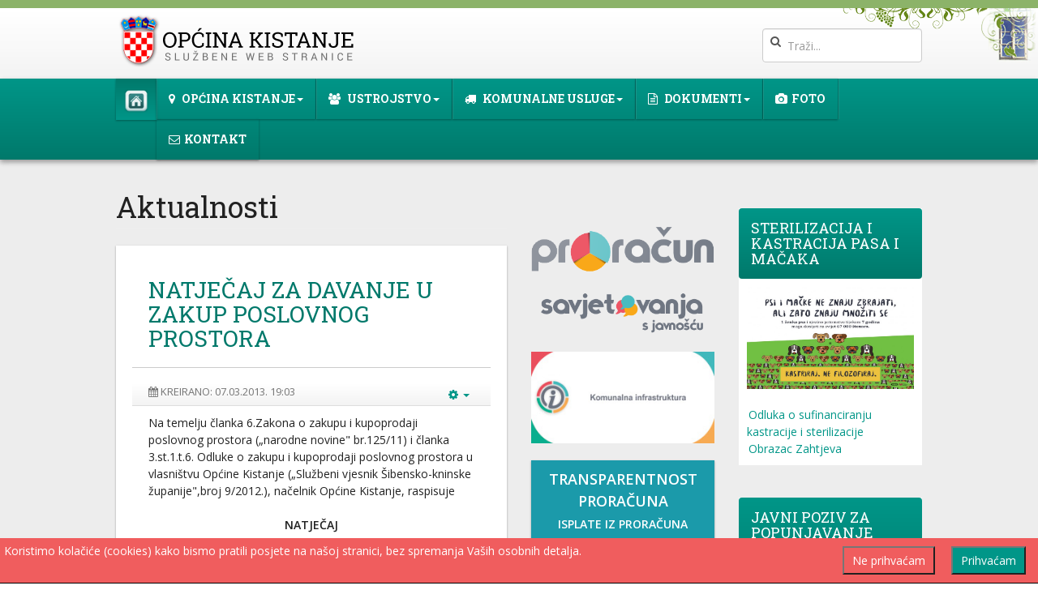

--- FILE ---
content_type: text/html; charset=utf-8
request_url: http://kistanje.hr/125-natjecaj-za-davanje-u-zakup-poslovnog-prostora
body_size: 48519
content:

<!DOCTYPE html>
<html lang="hr-hr" dir="ltr"
	  class='com_content view-article itemid-101 home j36 mm-hover'>
<head>
<link href="https://fonts.googleapis.com/css?family=Roboto+Slab:400,700&amp;subset=latin-ext" rel="stylesheet"> 
<link href="https://fonts.googleapis.com/css?family=Open+Sans:400,600" rel="stylesheet">
		<base href="http://kistanje.hr/125-natjecaj-za-davanje-u-zakup-poslovnog-prostora" />
	<meta http-equiv="content-type" content="text/html; charset=utf-8" />
	<meta name="author" content="Super User" />
	<meta name="generator" content="Joomla! - Open Source Content Management" />
	<title>NATJEČAJ ZA DAVANJE U ZAKUP POSLOVNOG PROSTORA </title>
	<link href="/templates/t3_bs3_blank/favicon.ico" rel="shortcut icon" type="image/vnd.microsoft.icon" />
	<link href="http://kistanje.hr/component/search/?Itemid=101&amp;catid=13&amp;id=125&amp;format=opensearch" rel="search" title="Traži Općina Kistanje" type="application/opensearchdescription+xml" />
	<link href="/templates/t3_bs3_blank/local/css/bootstrap.css" rel="stylesheet" type="text/css" />
	<link href="/templates/system/css/system.css" rel="stylesheet" type="text/css" />
	<link href="/templates/t3_bs3_blank/local/css/template.css" rel="stylesheet" type="text/css" />
	<link href="/templates/t3_bs3_blank/local/css/megamenu.css" rel="stylesheet" type="text/css" />
	<link href="/templates/t3_bs3_blank/local/css/off-canvas.css" rel="stylesheet" type="text/css" />
	<link href="/templates/t3_bs3_blank/fonts/font-awesome/css/font-awesome.min.css" rel="stylesheet" type="text/css" />
	<link href="/templates/t3_bs3_blank/css/custom.css" rel="stylesheet" type="text/css" />
	<link href="/media/plg_system_eprivacy/css/ribbon.css" rel="stylesheet" type="text/css" />
	<style type="text/css">
.plg_system_eprivacy_module .plg_system_eprivacy_message {
border:1px solid #a9a900;
background-color:#ffffe1;
padding:5px;
}
.plg_system_eprivacy_module .plg_system_eprivacy_message button.plg_system_eprivacy_agreed {
color:#000;
background-color:#0f0;
}
.plg_system_eprivacy_module .plg_system_eprivacy_message button.plg_system_eprivacy_declined {
color:#fff;
background-color:#f00;
}
.plg_system_eprivacy_module div.plg_system_eprivacy_accepted,
.plg_system_eprivacy_module div.plg_system_eprivacy_declined {
overflow:hidden;
border: 1px solid #ccc;
color: #999;
vertical-align:middle;

padding:5px;
}
.plg_system_eprivacy_module div.plg_system_eprivacy_accepted button,

.plg_system_eprivacy_module div.plg_system_eprivacy_declined button {
float:right;
}.activebar-container {
background-color:#f05d5e;
border-bottom:1px solid #000000;
color:#fff;
}
.activebar-container p {
margin:5px;
text-align:left;
}
.activebar-container button {
float:right;
clear:none;
margin:5px 10px;
padding:5px 10px;
}
.activebar-container button.decline {
color:#fff;
background-color:#f05d5e;
}
.activebar-container button.accept {
color:#fff;
background-color:#009688;
}
.activebar-container ul.links,.activebar-container ul.links li {
display:block;
}
.activebar-container ul.links li {
margin:0 5px;
float:left;
clear:none;
}
#plg_system_eprivacy { width:0px;height:0px;clear:none; BEHAVIOR: url(#default#userdata); }

	</style>
	<script src="/media/jui/js/jquery.min.js" type="text/javascript"></script>
	<script src="/media/jui/js/jquery-noconflict.js" type="text/javascript"></script>
	<script src="/media/jui/js/jquery-migrate.min.js" type="text/javascript"></script>
	<script src="/media/system/js/caption.js" type="text/javascript"></script>
	<script src="/plugins/system/t3/base-bs3/bootstrap/js/bootstrap.js" type="text/javascript"></script>
	<script src="/plugins/system/t3/base-bs3/js/jquery.tap.min.js" type="text/javascript"></script>
	<script src="/plugins/system/t3/base-bs3/js/off-canvas.js" type="text/javascript"></script>
	<script src="/plugins/system/t3/base-bs3/js/script.js" type="text/javascript"></script>
	<script src="/plugins/system/t3/base-bs3/js/menu.js" type="text/javascript"></script>
	<script src="/media/plg_system_eprivacy/js/jqclass.js" type="text/javascript"></script>
	<script src="/media/plg_system_eprivacy/js/jqurl.js" type="text/javascript"></script>
	<script src="/media/plg_system_eprivacy/js/jqeprivacy.js" type="text/javascript"></script>
	<script src="/media/system/js/core.js" type="text/javascript"></script>
	<script src="/media/system/js/html5fallback.js" type="text/javascript"></script>
	<script type="text/javascript">
jQuery(window).on('load',  function() {
				new JCaption('img.caption');
			});jQuery(function($){ $(".hasTooltip").tooltip({"html": true,"container": "body"}); });
window.plg_system_eprivacy_options = {"displaytype":"ribbon","autoopen":true,"accepted":false,"policyurl":"","lawlink":"","version":"3.6.5","root":"http:\/\/kistanje.hr\/"};

	</script>
	<script type="text/javascript">
		(function() {
			Joomla.JText.load({"PLG_SYS_EPRIVACY_MESSAGE":"Koristimo kola\u010di\u0107e (cookies) kako bismo pratili posjete na na\u0161oj stranici, bez spremanja Va\u0161ih osobnih detalja. ","PLG_SYS_EPRIVACY_POLICYTEXT":"View Privacy Policy","PLG_SYS_EPRIVACY_LAWLINK_TEXT":"View e-Privacy Directive Documents","PLG_SYS_EPRIVACY_AGREE":"Prihva\u0107am","PLG_SYS_EPRIVACY_DECLINE":"Ne prihva\u0107am","PLG_SYS_EPRIVACY_CONFIRMUNACCEPT":"Performing this action will remove all cookies set by this website.  Third party cookies will no longer communicate to their parent sites, but cannot be removed by this website and must be removed by other means.\n\nAre you sure you want to disable and remove cookies?"});
		})();
	</script>

	
<!-- META FOR IOS & HANDHELD -->
	<meta name="viewport" content="width=device-width, initial-scale=1.0, maximum-scale=1.0, user-scalable=no"/>
	<style type="text/stylesheet">
		@-webkit-viewport   { width: device-width; }
		@-moz-viewport      { width: device-width; }
		@-ms-viewport       { width: device-width; }
		@-o-viewport        { width: device-width; }
		@viewport           { width: device-width; }
	</style>
	<script type="text/javascript">
		//<![CDATA[
		if (navigator.userAgent.match(/IEMobile\/10\.0/)) {
			var msViewportStyle = document.createElement("style");
			msViewportStyle.appendChild(
				document.createTextNode("@-ms-viewport{width:auto!important}")
			);
			document.getElementsByTagName("head")[0].appendChild(msViewportStyle);
		}
		//]]>
	</script>
<meta name="HandheldFriendly" content="true"/>
<meta name="apple-mobile-web-app-capable" content="YES"/>
<!-- //META FOR IOS & HANDHELD -->




<!-- Le HTML5 shim and media query for IE8 support -->
<!--[if lt IE 9]>
<script src="//cdnjs.cloudflare.com/ajax/libs/html5shiv/3.7.3/html5shiv.min.js"></script>
<script type="text/javascript" src="/plugins/system/t3/base-bs3/js/respond.min.js"></script>
<![endif]-->

<!-- You can add Google Analytics here or use T3 Injection feature -->

<!-- DODACI 22 -->

<link href="https://fonts.googleapis.com/css?family=Raleway|Roboto" rel="stylesheet"> 
<!-- ZA ANIMACIJE -->
<link href="/templates/t3_bs3_blank/css/brane_aos.css" rel="stylesheet">
<script src="/templates/t3_bs3_blank/js/brane_aos.js"></script>
</head>

<body>

<div class="t3-wrapper"> <!-- Need this wrapper for off-canvas menu. Remove if you don't use of-canvas -->

  
<!-- HEADER -->
<div class="row zaglavlje" >
<header id="t3-header" class="container t3-header">
	<div class="row" >

		<!-- LOGO -->
		<div class="col-xs-12 col-sm-8 logo">
			<div class="logo-image">
				<a href="http://kistanje.hr/" title="Općina Kistanje">
											<img class="logo-img" src="/images/logo.png" alt="Općina Kistanje" />
															<span>Općina Kistanje</span>
				</a>
				<small class="site-slogan"></small>
			</div>
		</div>
		<!-- //LOGO -->

					<div class="col-xs-12 col-sm-4">
									<!-- HEAD SEARCH -->
					<div class="head-search ">
						<div class="search">
	<form action="/" method="post" class="form-inline form-search">
		<label for="mod-search-searchword" class="element-invisible">Traži...</label> <input name="searchword" id="mod-search-searchword" maxlength="200"  class="form-control search-query" type="search" size="0" placeholder="Traži..." />		<input type="hidden" name="task" value="search" />
		<input type="hidden" name="option" value="com_search" />
		<input type="hidden" name="Itemid" value="101" />
	</form>
</div>

					</div>
					<!-- //HEAD SEARCH -->
				
							</div>
		
	</div>
</header>
</div>
<!-- //HEADER -->


  <!-- OVO JE DODADNO U NAV zbog ljepljivog izbornika
 data-spy="affix" data-offset-top="72" style="z-index:2000;" -- KRAJ->
<!-- MAIN NAVIGATION -->
<nav id="t3-mainnav" class="wrap navbar navbar-default t3-mainnav" data-spy="affix" data-offset-top="72" style="z-index:2000;">
	<div class="container">



		<!-- Brand and toggle get grouped for better mobile display -->
		<div class="navbar-header pull-right">
		
			
							
<button class="btn btn-primary off-canvas-toggle  hidden-lg hidden-md hidden-sm " type="button" data-pos="right" data-nav="#t3-off-canvas" data-effect="off-canvas-effect-4">
  <i class="fa fa-bars"></i>
</button>

<!-- OFF-CANVAS SIDEBAR -->
<div id="t3-off-canvas" class="t3-off-canvas  hidden-lg hidden-md hidden-sm">

  <div class="t3-off-canvas-header">
    <h2 class="t3-off-canvas-header-title">IZBORNIK</h2>
    <button type="button" class="close" data-dismiss="modal" aria-hidden="true">&times;</button>
  </div>

  <div class="t3-off-canvas-body">
    <div class="t3-module module_menu " id="Mod1"><div class="module-inner"><div class="module-ct"><ul class="nav  nav-pills nav-stacked ">
<li class="item-101 current active"><a class="homecss" href="/" ><img src="/images/home.png" alt="Home" /></a></li><li class="item-124 deeper dropdown parent"><span class="nav-header">Općina Kistanje</span><ul class="dropdown-menu"><li class="item-125"><a href="/opcina-kistanje/o-opcini" >O općini</a></li><li class="item-149"><a href="/opcina-kistanje/kulturne-manifestacije-i-dogadanja" >Kulturne manifestacije i događanja</a></li><li class="item-126"><a href="/opcina-kistanje/udruge" >Udruge</a></li><li class="item-127"><a href="/opcina-kistanje/obrti" >Obrti</a></li><li class="item-128"><a href="/opcina-kistanje/poslovni-subjekti" >Poslovni subjekti</a></li><li class="item-129"><a href="/opcina-kistanje/ljekarna" >Ljekarna</a></li></ul></li><li class="item-108 deeper dropdown parent"><span class="nav-header">Ustrojstvo</span><ul class="dropdown-menu"><li class="item-116"><a href="/tijela-opcine/nacelnik" >Načelnik</a></li><li class="item-117"><a href="/tijela-opcine/zamjenici-nacelnika" >Zamjenici načelnika</a></li><li class="item-118"><a href="/tijela-opcine/opcinsko-vijece" >Općinsko vijeće</a></li><li class="item-120"><a href="/tijela-opcine/upravni-odjel" >Upravni odjel</a></li><li class="item-170"><a href="/tijela-opcine/mjesni-odbori" >Mjesni odbori</a></li></ul></li><li class="item-110 deeper dropdown parent"><span class="nav-header">Komunalne usluge</span><ul class="dropdown-menu"><li class="item-121"><a href="/komunalne-usluge/komunalno-poduzece-kistanje-d-o-o" >Komunalno poduzeće Kistanje d.o.o.</a></li><li class="item-122"><a href="/komunalne-usluge/cjenici" >Cjenici</a></li><li class="item-123"><a href="/komunalne-usluge/gospodarenje-otpadom" >Gospodarenje otpadom</a></li><li class="item-140"><a href="/komunalne-usluge/komunalna-naknada" >Komunalna naknada</a></li><li class="item-152"><a href="/komunalne-usluge/odluke-iz-zakona-o-odrzivom-gospodarenju-otpadom" >Odluke iz Zakona o održivom gospodarenju otpadom</a></li><li class="item-155"><a href="/komunalne-usluge/komunalno-poduzece-nabava" >Komunalno poduzeće - nabava</a></li></ul></li><li class="item-114 deeper dropdown parent"><span class="nav-header">Dokumenti</span><ul class="dropdown-menu"><li class="item-106 dropdown-submenu parent"><span class="nav-header">Akti</span><ul class="dropdown-menu"><li class="item-169"><a href="/dokumenti/akti/2025" >2025. </a></li><li class="item-167"><a href="/dokumenti/akti/2024" >2024. </a></li><li class="item-166"><a href="/dokumenti/akti/2023" >2023.</a></li><li class="item-165"><a href="/dokumenti/akti/2022" >2022.  </a></li><li class="item-163"><a href="/dokumenti/akti/2021" >2021. </a></li><li class="item-157"><a href="/dokumenti/akti/2020" >2020.</a></li><li class="item-153"><a href="/dokumenti/akti/2019" >2019.</a></li><li class="item-151"><a href="/dokumenti/akti/2018" >2018. </a></li><li class="item-111"><a href="/dokumenti/akti/2017" >2017.</a></li><li class="item-112"><a href="/dokumenti/akti/2016" >2016.</a></li><li class="item-113"><a href="/dokumenti/akti/2015" >2015.</a></li><li class="item-107"><a href="/dokumenti/akti/akti-do-2015" >Akti do 2015.</a></li><li class="item-161"><a href="/dokumenti/akti/udruge" >Udruge</a></li></ul></li><li class="item-115"><a href="/dokumenti/2017-2" >Zapisnici</a></li><li class="item-119"><a href="/dokumenti/prostorni-plan" >Prostorni plan</a></li><li class="item-133"><a href="/dokumenti/javna-nabava" >Javna nabava</a></li><li class="item-134"><a href="/dokumenti/pravosude-antikorupcija" >Pravosuđe-antikorupcija</a></li><li class="item-135"><a href="/dokumenti/popis-sponzorstava-i-donacija" >Popis sponzorstava i donacija</a></li><li class="item-138"><a href="/dokumenti/financijska-izvjesca" >Financijska izvješća</a></li><li class="item-139"><a href="/dokumenti/strategija-akcijski-plan" >Strategija / Akcijski plan</a></li><li class="item-141"><a href="/dokumenti/deratizacija-dezinsekcija" >Deratizacija/Dezinsekcija</a></li><li class="item-142"><a href="/dokumenti/koristenje-poslovnog-prostora" >Korištenje poslovnog prostora</a></li><li class="item-143"><a href="/dokumenti/nerazvrstane-ceste" >Nerazvrstane ceste</a></li><li class="item-144"><a href="/dokumenti/eticki-kodeks" >Etički kodeks</a></li><li class="item-150"><a href="/dokumenti/zakoni-i-propisi-iz-podrucja-rada" >Zakoni i propisi iz područja rada </a></li><li class="item-154"><a href="/dokumenti/civilna-zastita" >Civilna zaštita</a></li><li class="item-156"><a href="/dokumenti/javni-natjecaji" >Javni natječaji</a></li><li class="item-158"><a href="/dokumenti/vijece-za-prevenciju-kriminaliteta" >Vijeće za prevenciju kriminaliteta</a></li><li class="item-162"><a href="/dokumenti/izjava-o-pristupacnosti" >IZJAVA O PRISTUPAČNOSTI</a></li><li class="item-164"><a href="/dokumenti/sluzbeni-glasnik-opcine-kistanje" >Službeni glasnik Općine Kistanje</a></li><li class="item-168"><a href="/dokumenti/vijece-srpske-nacionalne-manjine" >Vijeće srpske nacionalne manjine</a></li></ul></li><li class="item-137"><a href="/fotogalerije" >Foto</a></li><li class="item-130"><a href="/kontakt" >Kontakt</a></li></ul>
</div></div></div>
  </div>

</div>
<!-- //OFF-CANVAS SIDEBAR -->

			
		</div>

		
		<div class="t3-navbar navbar-collapse collapse">
			<div  class="t3-megamenu"  data-responsive="true">
<ul itemscope itemtype="http://www.schema.org/SiteNavigationElement" class="nav navbar-nav level0">
<li itemprop='name' class="current active naslovnica" data-id="101" data-level="1" data-class="naslovnica">
<a itemprop='url' class="  homecss" href="/"   data-target="#"><img src="/images/home.png" alt="Home" /> </a>

</li>
<li itemprop='name' class="dropdown mega" data-id="124" data-level="1" data-xicon="fa fa-map-marker">
<span class=" dropdown-toggle separator"   data-target="#" data-toggle="dropdown"><span class="fa fa-map-marker"></span> Općina Kistanje<em class="caret"></em></span>

<div class="nav-child dropdown-menu mega-dropdown-menu"  ><div class="mega-dropdown-inner">
<div class="row">
<div class="col-xs-12 mega-col-nav" data-width="12"><div class="mega-inner">
<ul itemscope itemtype="http://www.schema.org/SiteNavigationElement" class="mega-nav level1">
<li itemprop='name'  data-id="125" data-level="2">
<a itemprop='url' class="" href="/opcina-kistanje/o-opcini"   data-target="#">O općini </a>

</li>
<li itemprop='name'  data-id="149" data-level="2">
<a itemprop='url' class="" href="/opcina-kistanje/kulturne-manifestacije-i-dogadanja"   data-target="#">Kulturne manifestacije i događanja </a>

</li>
<li itemprop='name'  data-id="126" data-level="2">
<a itemprop='url' class="" href="/opcina-kistanje/udruge"   data-target="#">Udruge </a>

</li>
<li itemprop='name'  data-id="127" data-level="2">
<a itemprop='url' class="" href="/opcina-kistanje/obrti"   data-target="#">Obrti </a>

</li>
<li itemprop='name'  data-id="128" data-level="2">
<a itemprop='url' class="" href="/opcina-kistanje/poslovni-subjekti"   data-target="#">Poslovni subjekti </a>

</li>
<li itemprop='name'  data-id="129" data-level="2">
<a itemprop='url' class="" href="/opcina-kistanje/ljekarna"   data-target="#">Ljekarna </a>

</li>
</ul>
</div></div>
</div>
</div></div>
</li>
<li itemprop='name' class="dropdown mega" data-id="108" data-level="1" data-xicon="fa fa-users">
<span class=" dropdown-toggle separator"   data-target="#" data-toggle="dropdown"><span class="fa fa-users"></span> Ustrojstvo<em class="caret"></em></span>

<div class="nav-child dropdown-menu mega-dropdown-menu"  ><div class="mega-dropdown-inner">
<div class="row">
<div class="col-xs-12 mega-col-nav" data-width="12"><div class="mega-inner">
<ul itemscope itemtype="http://www.schema.org/SiteNavigationElement" class="mega-nav level1">
<li itemprop='name'  data-id="116" data-level="2">
<a itemprop='url' class="" href="/tijela-opcine/nacelnik"   data-target="#">Načelnik </a>

</li>
<li itemprop='name'  data-id="117" data-level="2">
<a itemprop='url' class="" href="/tijela-opcine/zamjenici-nacelnika"   data-target="#">Zamjenici načelnika </a>

</li>
<li itemprop='name'  data-id="118" data-level="2">
<a itemprop='url' class="" href="/tijela-opcine/opcinsko-vijece"   data-target="#">Općinsko vijeće </a>

</li>
<li itemprop='name'  data-id="120" data-level="2">
<a itemprop='url' class="" href="/tijela-opcine/upravni-odjel"   data-target="#">Upravni odjel </a>

</li>
<li itemprop='name'  data-id="170" data-level="2">
<a itemprop='url' class="" href="/tijela-opcine/mjesni-odbori"   data-target="#">Mjesni odbori </a>

</li>
</ul>
</div></div>
</div>
</div></div>
</li>
<li itemprop='name' class="dropdown mega" data-id="110" data-level="1" data-xicon="fa fa-truck">
<span class=" dropdown-toggle separator"   data-target="#" data-toggle="dropdown"><span class="fa fa-truck"></span> Komunalne usluge<em class="caret"></em></span>

<div class="nav-child dropdown-menu mega-dropdown-menu"  style="width: 300px"  data-width="300"><div class="mega-dropdown-inner">
<div class="row">
<div class="col-xs-12 mega-col-nav" data-width="12"><div class="mega-inner">
<ul itemscope itemtype="http://www.schema.org/SiteNavigationElement" class="mega-nav level1">
<li itemprop='name'  data-id="121" data-level="2">
<a itemprop='url' class="" href="/komunalne-usluge/komunalno-poduzece-kistanje-d-o-o"   data-target="#">Komunalno poduzeće Kistanje d.o.o. </a>

</li>
<li itemprop='name'  data-id="122" data-level="2">
<a itemprop='url' class="" href="/komunalne-usluge/cjenici"   data-target="#">Cjenici </a>

</li>
<li itemprop='name'  data-id="123" data-level="2">
<a itemprop='url' class="" href="/komunalne-usluge/gospodarenje-otpadom"   data-target="#">Gospodarenje otpadom </a>

</li>
<li itemprop='name'  data-id="140" data-level="2">
<a itemprop='url' class="" href="/komunalne-usluge/komunalna-naknada"   data-target="#">Komunalna naknada </a>

</li>
<li itemprop='name'  data-id="152" data-level="2">
<a itemprop='url' class="" href="/komunalne-usluge/odluke-iz-zakona-o-odrzivom-gospodarenju-otpadom"   data-target="#">Odluke iz Zakona o održivom gospodarenju otpadom </a>

</li>
<li itemprop='name'  data-id="155" data-level="2">
<a itemprop='url' class="" href="/komunalne-usluge/komunalno-poduzece-nabava"   data-target="#">Komunalno poduzeće - nabava </a>

</li>
</ul>
</div></div>
</div>
</div></div>
</li>
<li itemprop='name' class="dropdown mega" data-id="114" data-level="1" data-xicon="fa fa-file-text-o">
<span class=" dropdown-toggle separator"   data-target="#" data-toggle="dropdown"><span class="fa fa-file-text-o"></span> Dokumenti<em class="caret"></em></span>

<div class="nav-child dropdown-menu mega-dropdown-menu"  style="width: 300px"  data-width="300"><div class="mega-dropdown-inner">
<div class="row">
<div class="col-xs-12 mega-col-nav" data-width="12"><div class="mega-inner">
<ul itemscope itemtype="http://www.schema.org/SiteNavigationElement" class="mega-nav level1">
<li itemprop='name' class="dropdown-submenu mega" data-id="106" data-level="2">
<span class=" separator"   data-target="#"> Akti</span>

<div class="nav-child dropdown-menu mega-dropdown-menu"  ><div class="mega-dropdown-inner">
<div class="row">
<div class="col-xs-12 mega-col-nav" data-width="12"><div class="mega-inner">
<ul itemscope itemtype="http://www.schema.org/SiteNavigationElement" class="mega-nav level2">
<li itemprop='name'  data-id="169" data-level="3">
<a itemprop='url' class="" href="/dokumenti/akti/2025"   data-target="#">2025.  </a>

</li>
<li itemprop='name'  data-id="167" data-level="3">
<a itemprop='url' class="" href="/dokumenti/akti/2024"   data-target="#">2024.  </a>

</li>
<li itemprop='name'  data-id="166" data-level="3">
<a itemprop='url' class="" href="/dokumenti/akti/2023"   data-target="#">2023. </a>

</li>
<li itemprop='name'  data-id="165" data-level="3">
<a itemprop='url' class="" href="/dokumenti/akti/2022"   data-target="#">2022.   </a>

</li>
<li itemprop='name'  data-id="163" data-level="3">
<a itemprop='url' class="" href="/dokumenti/akti/2021"   data-target="#">2021.  </a>

</li>
<li itemprop='name'  data-id="157" data-level="3">
<a itemprop='url' class="" href="/dokumenti/akti/2020"   data-target="#">2020. </a>

</li>
<li itemprop='name'  data-id="153" data-level="3">
<a itemprop='url' class="" href="/dokumenti/akti/2019"   data-target="#">2019. </a>

</li>
<li itemprop='name'  data-id="151" data-level="3">
<a itemprop='url' class="" href="/dokumenti/akti/2018"   data-target="#">2018.  </a>

</li>
<li itemprop='name'  data-id="111" data-level="3">
<a itemprop='url' class="" href="/dokumenti/akti/2017"   data-target="#">2017. </a>

</li>
<li itemprop='name'  data-id="112" data-level="3">
<a itemprop='url' class="" href="/dokumenti/akti/2016"   data-target="#">2016. </a>

</li>
<li itemprop='name'  data-id="113" data-level="3">
<a itemprop='url' class="" href="/dokumenti/akti/2015"   data-target="#">2015. </a>

</li>
<li itemprop='name'  data-id="107" data-level="3">
<a itemprop='url' class="" href="/dokumenti/akti/akti-do-2015"   data-target="#">Akti do 2015. </a>

</li>
<li itemprop='name'  data-id="161" data-level="3">
<a itemprop='url' class="" href="/dokumenti/akti/udruge"   data-target="#">Udruge </a>

</li>
</ul>
</div></div>
</div>
</div></div>
</li>
<li itemprop='name'  data-id="115" data-level="2">
<a itemprop='url' class="" href="/dokumenti/2017-2"   data-target="#">Zapisnici </a>

</li>
<li itemprop='name'  data-id="119" data-level="2">
<a itemprop='url' class="" href="/dokumenti/prostorni-plan"   data-target="#">Prostorni plan </a>

</li>
<li itemprop='name'  data-id="133" data-level="2">
<a itemprop='url' class="" href="/dokumenti/javna-nabava"   data-target="#">Javna nabava </a>

</li>
<li itemprop='name'  data-id="134" data-level="2">
<a itemprop='url' class="" href="/dokumenti/pravosude-antikorupcija"   data-target="#">Pravosuđe-antikorupcija </a>

</li>
<li itemprop='name'  data-id="135" data-level="2">
<a itemprop='url' class="" href="/dokumenti/popis-sponzorstava-i-donacija"   data-target="#">Popis sponzorstava i donacija </a>

</li>
<li itemprop='name'  data-id="138" data-level="2">
<a itemprop='url' class="" href="/dokumenti/financijska-izvjesca"   data-target="#">Financijska izvješća </a>

</li>
<li itemprop='name'  data-id="139" data-level="2">
<a itemprop='url' class="" href="/dokumenti/strategija-akcijski-plan"   data-target="#">Strategija / Akcijski plan </a>

</li>
<li itemprop='name'  data-id="141" data-level="2">
<a itemprop='url' class="" href="/dokumenti/deratizacija-dezinsekcija"   data-target="#">Deratizacija/Dezinsekcija </a>

</li>
<li itemprop='name'  data-id="142" data-level="2">
<a itemprop='url' class="" href="/dokumenti/koristenje-poslovnog-prostora"   data-target="#">Korištenje poslovnog prostora </a>

</li>
<li itemprop='name'  data-id="143" data-level="2">
<a itemprop='url' class="" href="/dokumenti/nerazvrstane-ceste"   data-target="#">Nerazvrstane ceste </a>

</li>
<li itemprop='name'  data-id="144" data-level="2">
<a itemprop='url' class="" href="/dokumenti/eticki-kodeks"   data-target="#">Etički kodeks </a>

</li>
<li itemprop='name'  data-id="150" data-level="2">
<a itemprop='url' class="" href="/dokumenti/zakoni-i-propisi-iz-podrucja-rada"   data-target="#">Zakoni i propisi iz područja rada  </a>

</li>
<li itemprop='name'  data-id="154" data-level="2">
<a itemprop='url' class="" href="/dokumenti/civilna-zastita"   data-target="#">Civilna zaštita </a>

</li>
<li itemprop='name'  data-id="156" data-level="2">
<a itemprop='url' class="" href="/dokumenti/javni-natjecaji"   data-target="#">Javni natječaji </a>

</li>
<li itemprop='name'  data-id="158" data-level="2">
<a itemprop='url' class="" href="/dokumenti/vijece-za-prevenciju-kriminaliteta"   data-target="#">Vijeće za prevenciju kriminaliteta </a>

</li>
<li itemprop='name'  data-id="162" data-level="2">
<a itemprop='url' class="" href="/dokumenti/izjava-o-pristupacnosti"   data-target="#">IZJAVA O PRISTUPAČNOSTI </a>

</li>
<li itemprop='name'  data-id="164" data-level="2">
<a itemprop='url' class="" href="/dokumenti/sluzbeni-glasnik-opcine-kistanje"   data-target="#">Službeni glasnik Općine Kistanje </a>

</li>
<li itemprop='name'  data-id="168" data-level="2">
<a itemprop='url' class="" href="/dokumenti/vijece-srpske-nacionalne-manjine"   data-target="#">Vijeće srpske nacionalne manjine </a>

</li>
</ul>
</div></div>
</div>
</div></div>
</li>
<li itemprop='name'  data-id="137" data-level="1" data-xicon="fa fa-camera">
<a itemprop='url' class="" href="/fotogalerije"   data-target="#"><span class="fa fa-camera"></span>Foto </a>

</li>
<li itemprop='name'  data-id="130" data-level="1" data-xicon="fa fa-envelope-o">
<a itemprop='url' class="" href="/kontakt"   data-target="#"><span class="fa fa-envelope-o"></span>Kontakt </a>

</li>
</ul>
</div>

		</div>

	</div>
</nav>
<!-- //MAIN NAVIGATION -->




  

<div id="t3-mainbody" class="container t3-mainbody">
	<div class="row">

		<!-- MAIN CONTENT -->
		<div id="t3-content" class="t3-content col-xs-12 col-sm-8 col-md-6">
						
	<div class="page-header clearfix">
		<h1 class="page-title">Aktualnosti</h1>
	</div>

<div class="item-page clearfix">


<!-- Article -->
<article itemscope itemtype="http://schema.org/Article">
  <meta itemscope itemprop="mainEntityOfPage"  itemType="https://schema.org/WebPage" itemid="https://google.com/article"/>
	<meta itemprop="inLanguage" content="hr-HR" />

	
<header class="article-header clearfix">
	<h1 class="article-title" itemprop="headline">
					NATJEČAJ ZA DAVANJE U ZAKUP POSLOVNOG PROSTORA 			<meta itemprop="url" content="http://kistanje.hr/125-natjecaj-za-davanje-u-zakup-poslovnog-prostora" />
			</h1>

			</header>

<!-- Aside -->
<aside class="article-aside clearfix">
    	<dl class="article-info  muted">

		
			<dt class="article-info-term">
													Detalji							</dt>

			
			
			
					
												<dd class="create">
					<i class="fa fa-calendar"></i>
					<time datetime="2013-03-07T19:01:28+00:00" itemprop="dateCreated">
						Kreirano: 07.03.2013.  19:03					</time>
			</dd>			
			
						</dl>
    
    

			<div class="btn-group pull-right">
			<a class="btn dropdown-toggle" data-toggle="dropdown" href="#"> <span class="fa fa-cog"></span> <span class="caret"></span> </a>
						<ul class="dropdown-menu">
									<li class="print-icon"> <a href="/125-natjecaj-za-davanje-u-zakup-poslovnog-prostora?tmpl=component&amp;print=1&amp;layout=default&amp;page=" title="Ispis" onclick="window.open(this.href,'win2','status=no,toolbar=no,scrollbars=yes,titlebar=no,menubar=no,resizable=yes,width=640,height=480,directories=no,location=no'); return false;" rel="nofollow"><span class="fa fa-print"></span>&#160;Ispis&#160;</a> </li>
													<li class="email-icon"> <a href="/component/mailto/?tmpl=component&amp;template=t3_bs3_blank&amp;link=fd9a63f5f7e9999ac5b2dde879715d4c989664cc" title="E-mail" onclick="window.open(this.href,'win2','width=400,height=350,menubar=yes,resizable=yes'); return false;"><span class="fa fa-envelope"></span> E-mail</a> </li>
											</ul>
		</div>
	
  </aside>  
<!-- //Aside -->



	


	

	
	
	<section class="article-content clearfix" itemprop="articleBody">
		Na temelju članka 6.Zakona o zakupu i kupoprodaji poslovnog prostora („narodne novine" br.125/11) i članka 3.st.1.t.6. Odluke o zakupu i kupoprodaji poslovnog prostora u vlasništvu Općine Kistanje („Službeni vjesnik Šibensko-kninske županije",broj 9/2012.), načelnik Općine Kistanje, raspisuje<br /><br />
<div style="text-align: center;"><strong>NATJEČAJ</strong></div>
<div style="text-align: center;"><strong>ZA DAVANJE U ZAKUP POSLOVNOG PROSTORA</strong></div>
<br /><strong>1. Predmet natječaja i adresa objekta:</strong> Predmet natječaja je davanje u zakup poslovnog prostora u vlasništvu Općine Kistanje, na objektu „ex Osnovna škola Varivode", kat.čest.531/25 k.o.Smrdelje na adresi Varivode bb, 22305 Kistanje, koji objekt je direktno povezana na prometnicu koja prolazi kroz mjesto Varivode, između Đevrsaka i Smrdelja. <br /><strong><br />2. Površina poslovnog prostora: </strong>Ukupna neto građevinska površina poslovnog prostora je 475,69 m2 , od toga se 408,38 m2 može odmah koristiti,a 58,87 m2 je u ruševnom stanju.<br /><strong><br />3. Opremljenost poslovnog prostora: </strong>Poslovni prostor se sastoji od više zasebnih poslovnih prostorija, ima vlastiti priključak struje,vode,sanitarni čvor,priključak na mjesnu telefonsku mrežu, parkirni prostor,skladišni prostor,prostor za rad administracije i drugo. Prostor je bio prenamijenjen kao pogon&nbsp; za proizvodnju ulja,badema i maslina te za skladištenje i pakiranje eko proizvoda.<br /><strong><br />4. Legalitet građevine: </strong>Dio građevine izgrađen je prije 15.02.1968,g,a dio kasnije nadograđivan. U tijeku je postupak legalizacije dograđenog dijela. <br /><strong><br />5. Namjena prostora:</strong> Prostor se daje u zakup za preradu voća,povrća i ljekovitog bilja. Zakupljeni poslovni prostor zakupac uređuje i dovodi u stanje funkcionalne sposobnosti za obavljanje dozvoljene djelatnosti na svoj teret,bez prava na naknadu troškova od zakupodavca, uz prethodnu suglasnost Općine Kistanje .<br /><strong><br />6. Početna mjesečna zakupnina:</strong> Početna ukupna mjesečna zakupnina je 753,00kuna (PDV je uključen).Zakup dvorišta se ne plaća. U zakupninu nisu uračunati režijski troškovi:voda,struja, komunalne usluge,komunalna naknada itd.<br /><strong><br />7. Trajanje zakupa :</strong><br />• Trajanje zakupa 5 godina.<br />• Poslovni prostor daje se u zakup u viđenom stanju.<br />• Protekom ugovorenog roka, ako zakupac u potpunosti izvršava obveze iz ugovora o zakupu, ostvaruje pravo na sklapanje novog ugovora o zakupu (produženje ugovora o zakupu )bez javnog natječaja. U posjed objekta zakupac stupa danom potpisa ugovora o zakupu.<br /><strong><br />8. Kriterij za izbor najpovoljnijeg ponuditelja:</strong> Najpovoljnija ponuda je ponuda onog ponuđača koji zaposliti najmanje 2 radnika iz lokalne zajednice na neodređeno vrijeme , u roku 60 dana od dana sklapanja ugovora o zakupu, te koja ponuda,pored ispunjavanja drugih uvjeta iz natječaja, sadrži i najviši ponuđeni iznos mjesečne zakupnine.<br /><span style="text-decoration: underline;">Napomena:</span><br />Na temelju članka 6. st.8. Zakona o zakupu i kupoprodaji poslovnog prostora („NN" 125/11) prvenstveno pravo na sklapanje ugovora o zakupu poslovnoga prostora imaju osobe iz Zakona o pravima hrvatskih branitelja iz Domovinskog rata i članova njihovih obitelji ukoliko ispunjavaju uvjete iz natječaja, iz ovoga Zakona i prihvate najviši ponuđeni iznos zakupnine.<br /><strong><br />9. Pravo na sudjelovanje - na podnošenje ponude:</strong> Pravo na sudjelovanje na natječaj imaju sve fizičke i pravne osobe, osobe hrvatski državljani, odnosno pravne osobe čije je sjedište u Republici Hrvatskoj , koje imaju podmirene obveze prema Općini Kistanje .<br /><strong><br />10. Ponuda mora sadržavati:</strong><br />•<strong> za fizičke osobe:</strong> ime i prezime, prebivalište, dokaz o državljanstvu, OIB,<br />•<strong> za obrtnike:</strong> obrtnicu,potvrdu Porezne uprave o stanju poreznog duga obrta ne stariju od 7 dana, OIB,<br />•<strong> za pravne osobe</strong>: naziv tvrtke, sjedište, podatke o osobi za zastupanje i rješenje o upisu u sudski registar, potvrdu Porezne uprave o stanju poreznog duga tvrtke ne stariju od 7 dana, OIB, /svi s dokazom -odobrenjem, rješenjem, upisom- da ispunjavaju uvjete za obavljanje djelatnosti koja je određena kao namjena poslovnog prostora.<br />• <strong>Dokaz o uplaćenom garantnom pologu</strong>,(kopija virmana, e-izlist, uplatnica i sl.) .Garantni polog se uplaćuje u visini tri iznosa početne mjesečne zakupnine za poslovni prostor na žiro-račun Općine Kistanje 2330003-1818400007, poziv na broj 22-7811-OIB ili 21-7811-OIB, sa naznakom »garantni polog- natječaj za zakup»; izabrani ponuđač gubi pravo na povrat pologa u slučaju da odustane od zaključenja ugovora o zakupu ili u slučaju kad nije u mogućnosti zaključiti ugovor o zakupu zbog ne dostavljanja instrumenata osiguranja propisanih natječajem; po zaključenju ugovora o zakupu garantni polog se uračunava u zakupninu.<br />• <strong>Broj računa i naziv banke za slučaj povrata garantnog pologa</strong> natjecatelju koji ne uspije na natječaju vrača se polog na žiro račun koji je dostavio ponuđaču.<br />• <strong>Dokaz o podmirenju svih obveza po bilo kojoj osnovi prema Općini Kistanje</strong> (potvrda Porezne uprave i potvrda Jedinstvenog upravnog odjela Općine Kistanje). Neće se razmatrati ponude ponuđača koji po bilo kojoj osnovi na dan zaključenja natječaja imaju dospjelih a nepodmirenih dugovanja prema Općini Kistanje, ni ponude ponuđača koji u vlasništvu imaju<br />druge tvrtke i (ili) obrte koji imaju dugovanja prema Općini Kistanje.<br />• <strong>Izjavu ponuđača da je upoznat sa sadašnjim stanjem</strong> i opremljenošću objekata koji se daje u zakup.<br />• <strong>Izjavu ponuđača da preuzima objekt (poslovne prostore)</strong> u viđenom stanju , da će ih urediti i privesti ugovorenoj namjeni o vlastitom trošku .<br />• <strong>Izjavu ponuđača da će najkasnije na dan potpisa ugovora o zakupu pružiti Općini Kistanje</strong> jedan od slijedećih instrumenata osiguranja plaćanja:<br />- plaćanje iznosa 3 (tri) mjesečne zakupnine unaprijed dok ugovor o zakupu traje,<br />- bjanko zadužnicu na 5.000,00 kuna.<br /><strong><br />11. Ugovor o zakupu:</strong>Ugovor o zakupu , sukladno odredbi članka 4.stavka 3. Zakona o zakupu i kupoprodaji poslovnog prostora („Narodne novine",broj 125/2011), mora biti i potvrđen (solemniziran) po javnom bilježniku,na trošak zakupoprimca, kojom stranke suglasno utvrđuju da<br />Zakupodavac radi naplate dužne zakupnine izvrši neposrednu prisilnu ovrhu na cjelokupnoj imovini Zakupoprimca radi naplate dužne zakupnine , odnosno pokrenuti ovršni postupak radi raskida ugovora i predaje objekata i dvorišta (poslovnih prostora) Zakupodavcu.<br /><strong><br />12. Načelnik Općine Kistanje zadržava pravo da poništi natječaj</strong> i da po provedenom natječajnom postupku ne izabere najpovoljniju ponudu, bez posebnog obrazloženja natjecateljima.<br /><strong><br />13. Pisane ponude na Natječaj sa pripadajućom dokumentacijom dostavljaju se</strong> u zapečaćenoj omotnici poštom ili na urudžbeni zapisnik na adresu : Općina Kistanje –Komisija za provedbu natječaja za dodjelu objekta , Trg sv.Nikole 5,22305 Kistanje, sa naznakom <em><strong>«Ne otvarati, ponuda</strong></em><br /><em><strong>za natječaj za zakup poslovnog prostora ex.Osnovna škola Varivode"...»</strong></em>.<br /><strong><br />14. Rok za podnošenje pisanih ponuda</strong> je 10 dana od dana objave natječaja u novinama i na internetskoj stranici Općine Kistanje www.kistanje.hr<br /><strong><br />15. Otvaranje pristiglih ponuda</strong> biti će najkasnije 5 dana po isteku roka za dostavu ponuda. Obavijest o otvaranju ponuda bit će na web stranici Općine Kistanje www.kistanje.hr najkasnije dva dana prije otvaranja ponuda.O rezultatima natječaja sudionici će biti obaviješteni u roku od 15 dana od donošenja Odluke načelnika Općine Kistanje o najpovoljnijoj ponudi.<br />Nepravovremene i nepotpune ponude neće se uzeti u razmatranje.<br /><strong><br />16. Poslovni prostor se može razgledati</strong> svakim radnim danom u uredovno vrijeme za vrijeme trajanja natječaja, uz prethodnu najavu.<br /><strong><br />17. Sve ostale informacije mogu se dobiti</strong> u Jedinstvenom upravnom odjelu Općine Kistanje na telefon: (022)763055 ili putem telefaksa: (022)763053.<br /> Općinski načelnik<br /><br /> Goran Reljić	</section>

  <!-- footer -->
    <!-- //footer -->

			<hr class="divider-vertical" />
<ul class="pager pagenav">
	<li class="previous">
		<a href="/126-oglas-o-zasnivanju-radnog-odnosa-na-odredeno-vrijeme-radi-provedbe-javnih-radova-3" rel="prev">
			<span class="icon-chevron-left"></span> Prethodno		</a>
	</li>
	<li class="next">
		<a href="/124-cetvrti-javni-poziv-svim-vlasnicima-investitorima-nezakonito-izgradenih-zgrada-na-podrucju-opcine-kistanje" rel="next">
			Sljedeće <span class="icon-chevron-right"></span>		</a>
	</li>
</ul>
	
	
	
</article>
<!-- //Article -->


</div>
		</div>
		<!-- //MAIN CONTENT -->

		<div class="t3-sidebar col-xs-12 col-sm-4 col-md-6">
			<div class="row">

				
				<!-- SIDEBAR 1 -->
				<div class="t3-sidebar t3-sidebar-1 col-xs-12 col-sm-12 col-md-6 ">
					<div class="t3-module module " id="Mod88"><div class="module-inner"><div class="module-ct">

<div class="custom"  >
	<a href="https://proracun.hr/proracuni.php?kid=76" target="_blank"><img src="/images/proracun.png" alt="" class="img-responsive" /></a> <a href="https://proracun.hr/savjetovanja.php?kid=76" target="_blank"><img src="/images/savjetovanje.png" alt="" class="img-responsive" /></a> <a href="https://info-cor.com/info-cor.php?kid=22&mid=2" target="_blank"><img src="/images/logo_scheme3_unscale.jpg" alt="" class="img-responsive" /></a> <a href="http://transparentno.kistanje.hr" class="kocka_1">Transparentnost proračuna <br /> <span style="font-size: 14px;">Isplate iz proračuna</span></a> <a href="/dokumenti/izjava-o-pristupacnosti" class="kocka_1">Izjava o pristupačnosti</a> <a href="/pristup-informacijama" class="kocka_1">Pristup informacijama</a> <a href="/javna-nabava" class="kocka_1">Javna nadmetanja</a> <a href="http://www.transparentnajavnanabava.hr/partner/opcina_kistanje" target="_blank"><img src="/images/certificate.gif" alt="certificate" class="img-responsive" style="margin: 0 auto;" /></a> <a href="http://inkubator-krka.eu/" class="kocka_1">RURALNI PODUZETNIČKI CENTAR INKUBATOR KRKA KISTANJE</a>
<h3>ISTAKNUTI DOKUMENTI</h3>
<a href="/dokumenti/javna-nabava" class="kocka_2">Javna nabava</a> <a href="/dokumenti/prostorni-plan" class="kocka_2">Prostorni plan</a> <a href="/dokumenti/pravosude-antikorupcija" class="kocka_2">Pravosuđe-antikorupcija<br /><span class="napomena_mala">POPIS SKLOPLJENIH UGOVORA KOJI SE NE VODE U REGISTRU UGOVORA O JAVNOJ NABAVI I OKVIRNIH SPORAZUMA</span></a> <a href="/dokumenti/popis-sponzorstava-i-donacija" class="kocka_2">Popis sponzorstava i donacija </a> <a href="/dokumenti/financijska-izvjesca" class="kocka_2">Financijska izvješća</a> <a href="/financiranje-politickih-stranaka" class="kocka_2">Financiranje političkih stranaka</a> <a href="/dokumenti/strategija-akcijski-plan" class="kocka_2">Strategija / Akcijski plan</a> <a href="/images/izjava_sukob_interesa.pdf" class="kocka_2">SUKOB INTERESA<br /><span class="napomena_mala">Izjava o nepostojanju sukoba interesa (G.Reljić)</span></a> <a href="/dokumenti/javna-nabava" class="kocka_2">Javna nabava</a> <a href="/porezi" class="kocka_2">Porezi</a> <a href="/dokumenti/zakoni-i-propisi-iz-podrucja-rada" class="kocka_2">ZAKONI I PROPISI IZ PODRUČJA RADA </a>
<h3>Prijave za prisustvovanje sjednica općinskog vijeća:</h3>
<br /> <a href="/images/obrasci/2017-zahtjev-gradjanin.doc" class="kocka_3">GRAĐANI</a> <a href="/images/obrasci/2017-zahtjev-pravne%20osobe.doc" class="kocka_3">PRAVNE OSOBE</a> <br /> <br /> <a href="/dokumenti/eticki-kodeks" class="kocka_4">Etički kodeks <br /> <span class="napomena_mala">SLUŽBENIKA I NAMJEŠTENIKA OPĆINE KISTANJE</span> </a> <a href="/16-manifestacije" class="kocka_5">KULTURNE MANIFESTACIJE I DOGAĐANJA</a> <a href="/socijalni-program" class="kocka_5">SOCIJALNI PROGRAM</a> <a href="/dokumenti/nerazvrstane-ceste" class="kocka_5">Nerazvrstane ceste</a> <a href="/dokumenti/koristenje-poslovnog-prostora" class="kocka_5">KORIŠTENJE POSLOVNOG PROSTORA</a> <a href="/dokumenti/deratizacija-dezinsekcija" class="kocka_5">DERATIZACIJA/DEZINSEKCIJA</a> <a href="/linkovi" class="kocka_5">LINKOVI</a></div>
</div></div></div><div class="t3-module module " id="Mod95"><div class="module-inner"><div class="module-ct">

<div class="custom"  >
	<a href="/dokumenti/sluzbeni-glasnik-opcine-kistanje"><img src="/images/sluzbeni_glasnik.jpg" alt="" class="img-responsive" /></a> <br><a href="/2-uncategorised/1728-zazeli-nasa-zajednica-nasa-kuca-faza-ii"><img src="/images/zazeli_logo.jpg" alt="" /></a><br> <a href="http://sibensko-kninska-zupanija.hr/stranica/slubeni-vjesnik-ibensko-kninske-upanije/90" target="_blank"><img src="/images/sluzbeni.png" alt="sluzbeni" class="img-responsive" /></a> <a href="/images/kistanje-verzija-usa-manja.pdf" target="_blank"><img src="/images/milenko.png" alt="sluzbeni" class="img-responsive" /></a></div>
</div></div></div>
				</div>
				<!-- //SIDEBAR 1 -->
			
				<!-- SIDEBAR 2 -->
				<div class="t3-sidebar t3-sidebar-2 col-xs-12 col-sm-12 col-md-6 ">
					<div class="t3-module module " id="Mod102"><div class="module-inner"><h3 class="module-title "><span>STERILIZACIJA I KASTRACIJA PASA I MAČAKA</span></h3><div class="module-ct">

<div class="custom"  >
	<img src="/images/kastracija.jpg" alt="kastracija" class="img-responsive" /><br /><a href="/images/kastracija/Odluka-o-sufinanciranju-trokova-sterilizacije-i-kastracije-pasa-i-maaka-na-podruju-Opine-Kistanje-u-2023g.pdf" target="_blank">Odluka o sufinanciranju kastracije i sterilizacije</a><br /> <a href="/images/kastracija/Zahtjev-za-sterilizaciju--kastraciju-2023g.docx" target="_blank">Obrazac Zahtjeva</a></div>
</div></div></div><div class="t3-module module " id="Mod103"><div class="module-inner"><h3 class="module-title "><span>JAVNI POZIV ZA POPUNJAVANJE POSTROJBE CIVILNE ZAŠTITE OPĆE NAMJENE OPĆINE KISTANJE</span></h3><div class="module-ct">

<div class="custom"  >
	<img src="/images/civilna.jpg" alt="civilna" class="img-responsive" /><br /><a href="/images/civilna_zastita/23032023/Javni-poziv-za-popunjavanje-postrojbe-civilne-zatite-ope-namjene-Opine-Kistanje.pdf" target="_blank">Javni poziv </a><br /><a href="/images/civilna_zastita/23032023/Obrazac-za-prijavu.docx" target="_blank">Obrazac za prijavu</a></div>
</div></div></div><div class="t3-module module " id="Mod91"><div class="module-inner"><h3 class="module-title "><span>POZIV NA PODNOŠENJE ZAHTJEVA ZA TROŠKOVE STANOVANJA</span></h3><div class="module-ct">

<div class="custom"  >
	<img src="/images/ogrjev/ogrjev.jpg" alt="Ogrjev" class="img-responsive" /> <br />
<h5>2025.</h5>
<a href="/images/14012025/OBAVIJEST-KORISNICIMA-ZAJAMENE-MINIMALNE-NAKNADE-ZA-2025.docx" target="_blank">Obavijest </a><br /><a href="/images/14012025/1ZAHTJEV-za-naknadu-za-troskove-za-stanovanje-ogrjev--2025--OBRAZAC-1.docx" target="_blank">Zahtjev </a><br /><a href="/images/14012025/IZJAVA-ZA-TROKOVE-STANOVANJA-2025.docx" target="_blank">Izjava</a>
<h5>2024.</h5>
<a href="/images/ogrjev_2024/OBAVIJEST-KORISNICIMA-ZAJAMCENE-MINIMALNE-NAKNADE-2024.docx" target="_blank">Obavijest </a><br /><a href="/images/ogrjev_2024/1ZAHTJEV-za-naknadu-za-troskove-za-stanovanje-ogrjev--2024--OBRAZAC-1.docx" target="_blank">Zahtjev </a><br /><a href="/images/ogrjev_2024/2Izjava-da-se-grije-na-drva-2024g.docx" target="_blank">Izjava</a></div>
</div></div></div><div class="t3-module module " id="Mod87"><div class="module-inner"><h3 class="module-title "><span>Transparentnost proračuna</span></h3><div class="module-ct">

<div class="custom"  >
	<img src="/images/transparentnost_proracuna.jpg" alt="transparentnost proracuna" class="img-responsive" /><br /> <a href="/1469-proracunska-transparentnost-zupanija-gradova-i-opcina-studeni-2020-travanj-2021">Proračunska transparentnost županija, gradova i općina: studeni 2022. – travanj 2023.</a><br /> <a href="/images/Proracunska-transparentnost-zupanija_gradova-i-opcina-studeni-2020-travanj-2021.pdf" target="_blank" class="pdf">Proračunska transparentnost županija, gradova i općina:studeni 2020. – travanj 2021. </a><br /> <a href="/images/18072017/proracunska_transparentnost_gradova_opcina_i_zupanija_studeni_2016_ozujak_2017.pdf" target="_blank" class="pdf">Proračunska transparentnost županija, gradova i općina: studeni 2016. – ožujak 2017.</a><br /> <a href="/images/institut_2016.pdf" target="_blank" class="pdf">Proračunska transparentnost županija, gradova i općina: studeni 2015. – ožujak 2016.</a><br /> <a href="/images/PRIZNANJE_za_proracunsku_transparentnost_opcine_Kistanje_studeni-2021-travanj-2022.pdf" target="_blank" class="pdf">Priznanje (studeni 2021. - travanj 2022.)</a> <a href="/images/priznanje_transparentnost_2021.pdf" target="_blank" class="pdf">Priznanje (studeni 2020. - travanj 2021.)</a> <a href="/images/priznanje_2019.pdf" target="_blank" class="pdf">Priznanje 2019</a> <a href="/images/priznanje.PDF" target="_blank" class="pdf">Priznanje 2018</a> <a href="/images/priznanje_2017.pdf" target="_blank" class="pdf">Priznanje 2017</a> <a href="/images/priznanje_2016.pdf" target="_blank" class="pdf">Priznanje 2016</a></div>
</div></div></div><div class="t3-module module " id="Mod98"><div class="module-inner"><h3 class="module-title "><span>GDPR </span></h3><div class="module-ct">

<div class="custom"  >
	<div><a href="/15-kistanje/694-opca-uredba-o-zastiti-osobnih-podataka"><img src="/images/logo_128x128.png" alt="logo 128x128" style="display: block; margin-left: auto; margin-right: auto;" /></a></div></div>
</div></div></div><div class="t3-module module " id="Mod96"><div class="module-inner"><h3 class="module-title "><span>Znanje usvajajmo - okoliš sačuvajmo</span></h3><div class="module-ct">

<div class="custom"  >
	<a href="/images/milenijska_2017.jpg"><img src="/images/milenijska.jpg" alt="Ogrjev" class="img-responsive" /> </a></div>
</div></div></div><div class="t3-module module proziran " id="Mod89"><div class="module-inner"><div class="module-ct">

<div class="custom proziran"  >
	<a href="/images/kistanje-letak.pdf"><img src="/images/inkluzivna.jpg" alt="inkluzivna" /></a><a href="/images/zajedno_priroda_okolis.pdf" target="_blank"><img src="/images/zajedno.jpg" alt="inkluzivna" /></a></div>
</div></div></div>
				</div>
				<!-- //SIDEBAR 2 -->
	
			</div>
		</div>

	</div>
</div> 



      

     

  


  
<!-- FOOTER -->
<footer id="t3-footer" class="wrap t3-footer">

	
	<section class="t3-copyright">
		<div class="container">
			<div class="row">
				<div class="col-md-12 copyright ">
					
          <small>
            <small>Copyright 2017 © Općina Kistanje</small>
          </small>
          <small>
           <small>Izrada <a href="http://www.jurida.hr" title="Web dizajn Jurida"> Jurida.hr</a>.</small>
          </small>
				</div>
							</div>
		</div>
	</section>

</footer>
<!-- //FOOTER -->

</div>

</body>

</html>

--- FILE ---
content_type: text/css
request_url: http://kistanje.hr/templates/t3_bs3_blank/css/custom.css
body_size: 41561
content:
@charset "utf-8";
/* CSS Document */
/*//////////////////////
    MATERIAL DESIGN  BOX ANIMACIJA
//////////////////////*/
.level_0 {
  webkit-transition: all 250ms;
  -moz-transition: all 250ms;
  transition: all 250ms;
  box-shadow: 0 1px 3px rgba(0, 0, 0, 0), 0 1px 2px rgba(0, 0, 0, 0);
}
.level_0_h {
  box-shadow: 0 7px 14px rgba(0, 0, 0, 0.25), 0 5px 5px rgba(0, 0, 0, 0.22);
  -webkit-transform: translateY(-2px);
  -moz-transform: translateY(-2px);
  transform: translateY(-2px);
}
.level_1 {
  webkit-transition: all 250ms;
  -moz-transition: all 250ms;
  transition: all 250ms;
  box-shadow: 0 1px 3px rgba(0, 0, 0, 0.12), 0 1px 2px rgba(0, 0, 0, 0.24);
}
.level_1_h {
  box-shadow: 0 14px 28px rgba(0, 0, 0, 0.25), 0 10px 10px rgba(0, 0, 0, 0.22);
  -webkit-transform: translateY(-5px);
  -moz-transform: translateY(-5px);
  transform: translateY(-5px);
}
.level_2 {
  box-shadow: 0 3px 6px rgba(0, 0, 0, 0.16), 0 3px 6px rgba(0, 0, 0, 0.23);
}
.level_3 {
  box-shadow: 0 10px 20px rgba(0, 0, 0, 0.19), 0 6px 6px rgba(0, 0, 0, 0.23);
}
.t3-megamenu .mega-nav > li a,
.t3-megamenu .dropdown-menu .mega-nav > li a {
  webkit-transition: all 250ms !important;
  -moz-transition: all 250ms !important;
  transition: all 250ms !important;
  box-shadow: 0 1px 3px rgba(0, 0, 0, 0.12), 0 1px 2px rgba(0, 0, 0, 0.24) !important;
}
.t3-megamenu .mega-nav > li a:hover,
.t3-megamenu .dropdown-menu .mega-nav > li a:hover {
  box-shadow: 0 14px 28px rgba(0, 0, 0, 0.25), 0 10px 10px rgba(0, 0, 0, 0.22) !important;
  -webkit-transform: translateY(-5px) !important;
  -moz-transform: translateY(-5px) !important;
  transform: translateY(-5px) !important;
}
.t3-megamenu .navbar-nav ul > li > a,
.t3-megamenu .nav > li > .separator {
  webkit-transition: all 250ms !important;
  -moz-transition: all 250ms !important;
  transition: all 250ms !important;
  box-shadow: 0 1px 3px rgba(0, 0, 0, 0.12), 0 1px 2px rgba(0, 0, 0, 0.24) !important;
}
.t3-megamenu .navbar-nav ul > li > a:hover,
.t3-megamenu .nav > li > .separator:hover {
  box-shadow: 0 14px 28px rgba(0, 0, 0, 0.25), 0 10px 10px rgba(0, 0, 0, 0.22) !important;
  -webkit-transform: translateY(-5px) !important;
  -moz-transform: translateY(-5px) !important;
  transform: translateY(-5px) !important;
}
/*//////////////////////
    VARIJABLE
//////////////////////*/
/*BOJE*/
/*Osnovna crvena*/
/*sviejtlija plava*/
/*skroz tamnija*/
/*svijetlo sivo plava zagasita*/
/*tamnije siva plava zagasita - za naslove*/
/*ACCENT BOJA*/
/* Smeđi dio za naglašavanje u tekstovima*/
/*svijetlo svijetlo smeđa*/
/*tamno smeđa*/
/*Modul boje*/
/*ZELENE*/
/* ŽUTA PALETA ZA MODULE*/
/* NARANČASTA PALETA ZA MODULE*/
/* LJUBIČASTA PALETA ZA MODULE*/
/* LJUBIČASTI MODUL SPECIJALISTIČKI PROGRAMI*/
.ljubicasti ul {
  background-color: #5b4d95;
}
.ljubicasti .module-title {
  color: #fff;
  background-color: #433290;
}
.ljubicasti ul.latestnews a .datum_mjesto {
  color: #b9afe5;
}
.ljubicasti ul.latestnews li {
  background-color: #8072bd;
  border-bottom: 1px solid #5b4d95;
  border-top: 1px solid #b9afe5;
  webkit-transition: all 250ms;
  -moz-transition: all 250ms;
  transition: all 250ms;
  box-shadow: 0 1px 3px rgba(0, 0, 0, 0.12), 0 1px 2px rgba(0, 0, 0, 0.24);
}
.ljubicasti ul.latestnews li:hover {
  background-color: #5b4d95;
  box-shadow: 0 14px 28px rgba(0, 0, 0, 0.25), 0 10px 10px rgba(0, 0, 0, 0.22);
  -webkit-transform: translateY(-5px);
  -moz-transform: translateY(-5px);
  transform: translateY(-5px);
}
.ljubicasti ul.latestnews a {
  color: #f3f1fc;
}
.ljubicasti ul.latestnews a:hover .datum_mjesto {
  color: #fff;
}
/* ŽUTI MODUL SPECIJALISTIČKI PROGRAMI*/
.zuti ul {
  background-color: #d0b235;
}
.zuti .module-title {
  color: #fff;
  background-color: #B89F2D;
}
.zuti ul.latestnews a .datum_mjesto {
  color: #786512;
}
.zuti ul.latestnews li {
  background-color: #e9ce5b;
  border-bottom: 1px solid #d0b235;
  border-top: 1px solid #ffe98d;
  webkit-transition: all 250ms;
  -moz-transition: all 250ms;
  transition: all 250ms;
  box-shadow: 0 1px 3px rgba(0, 0, 0, 0.12), 0 1px 2px rgba(0, 0, 0, 0.24);
}
.zuti ul.latestnews li:hover {
  background-color: #d0b235;
  box-shadow: 0 14px 28px rgba(0, 0, 0, 0.25), 0 10px 10px rgba(0, 0, 0, 0.22);
  -webkit-transform: translateY(-5px);
  -moz-transform: translateY(-5px);
  transform: translateY(-5px);
}
.zuti ul.latestnews a {
  color: #342a01 !important;
}
.zuti ul.latestnews a:hover .datum_mjesto {
  color: #786512;
}
/*MODUL NASLOV NA SIVOM*/
.modul_naslov_na_sivom {
  background-color: #63779d;
  color: #fff;
  text-transform: uppercase;
}
/*GRADIENTI*/
/*GRADIJENT OSNOVNE BOJE*/
.gradijent_osnovne_boje {
  /* Permalink - use to edit and share this gradient: http://colorzilla.com/gradient-editor/#ffffff+0,f3f3f3+100 */
  background: #009688;
  /* Old browsers */
  background: -moz-linear-gradient(top, #009688 0%, #00796b 100%);
  /* FF3.6-15 */
  background: -webkit-linear-gradient(top, #009688 0%, #00796b 100%);
  /* Chrome10-25,Safari5.1-6 */
  background: linear-gradient(to bottom, #009688 0%, #00796b 100%);
  /* W3C, IE10+, FF16+, Chrome26+, Opera12+, Safari7+ */
  filter: progid:DXImageTransform.Microsoft.gradient(startColorstr='@osnovna', endColorstr='@osnovna_tamna', GradientType=0);
  /* IE6-9 */
}
/*Sivo - bijeli*/
.gradijent_jedan {
  /* Permalink - use to edit and share this gradient: http://colorzilla.com/gradient-editor/#ffffff+0,f3f3f3+100 */
  background: #ffffff;
  /* Old browsers */
  background: -moz-linear-gradient(top, #ffffff 0%, #f3f3f3 100%);
  /* FF3.6-15 */
  background: -webkit-linear-gradient(top, #ffffff 0%, #f3f3f3 100%);
  /* Chrome10-25,Safari5.1-6 */
  background: linear-gradient(to bottom, #ffffff 0%, #f3f3f3 100%);
  /* W3C, IE10+, FF16+, Chrome26+, Opera12+, Safari7+ */
  filter: progid:DXImageTransform.Microsoft.gradient(startColorstr='#ffffff', endColorstr='#f3f3f3', GradientType=0);
  /* IE6-9 */
}
/*PLAVO - Zeleni gradijent*/
.gradijent_dva {
  /* Permalink - use to edit and share this gradient: http://colorzilla.com/gradient-editor/#a6d63b+0,2d4f8a+100 */
  background: #a6d63b;
  /* Old browsers */
  background: -moz-linear-gradient(top, #a6d63b 0%, #2d4f8a 100%);
  /* FF3.6-15 */
  background: -webkit-linear-gradient(top, #a6d63b 0%, #2d4f8a 100%);
  /* Chrome10-25,Safari5.1-6 */
  background: linear-gradient(to bottom, #a6d63b 0%, #2d4f8a 100%);
  /* W3C, IE10+, FF16+, Chrome26+, Opera12+, Safari7+ */
  filter: progid:DXImageTransform.Microsoft.gradient(startColorstr='#a6d63b', endColorstr='#2d4f8a', GradientType=0);
  /* IE6-9 */
}
.gradijent_izbornik {
  /* Permalink - use to edit and share this gradient: http://colorzilla.com/gradient-editor/#fcfcfb+0,f2f2f2+100 */
  background: #fcfcfb;
  /* Old browsers */
  background: -moz-linear-gradient(top, #fcfcfb 0%, #f2f2f2 100%);
  /* FF3.6-15 */
  background: -webkit-linear-gradient(top, #fcfcfb 0%, #f2f2f2 100%);
  /* Chrome10-25,Safari5.1-6 */
  background: linear-gradient(to bottom, #fcfcfb 0%, #f2f2f2 100%);
  /* W3C, IE10+, FF16+, Chrome26+, Opera12+, Safari7+ */
  filter: progid:DXImageTransform.Microsoft.gradient(startColorstr='#fcfcfb', endColorstr='#f2f2f2', GradientType=0);
  /* IE6-9 */
}
.gradijent_crveni {
  /* Permalink - use to edit and share this gradient: http://colorzilla.com/gradient-editor/#f44336+0,d32f2f+100 */
  background: #f44336;
  /* Old browsers */
  background: -moz-linear-gradient(top, #f44336 0%, #d32f2f 100%);
  /* FF3.6-15 */
  background: -webkit-linear-gradient(top, #f44336 0%, #d32f2f 100%);
  /* Chrome10-25,Safari5.1-6 */
  background: linear-gradient(to bottom, #f44336 0%, #d32f2f 100%);
  /* W3C, IE10+, FF16+, Chrome26+, Opera12+, Safari7+ */
  filter: progid:DXImageTransform.Microsoft.gradient(startColorstr='#f44336', endColorstr='#d32f2f', GradientType=0);
  /* IE6-9 */
}
/*BOTUNI*/
.pozadina_botun {
  background-color: #009688;
}
.navbar {
  border: 0px;
}
/*//////////////////////
    OPĆE DOKUMENT
//////////////////////*/
.t3-wrapper {
  background-color: #ededed;
}
/*Linkovi općenito*/
a {
  color: #009688;
  padding: 2px;
  -webkit-transition: color 1s -250ms;
  -webkit-transition: background-color 1s -250ms;
  transition: color 1s -250ms;
  transition: background-color 1s -250ms;
}
a:hover,
a:focus {
  text-decoration: none;
  color: #00796b;
}
/*//////////////////////
    SLIDESHOW
//////////////////////*/
.home .t3-sl-1 {
  background-color: transparent !important;
}
.home {
  background-position: top center !important;
  background-repeat: no-repeat;
  background-color: #fff;
}
/*//////////////////////
    KOCKA_1
//////////////////////*/
.kocka_1 {
  background-color: #1b9aaa;
  color: #fff;
  text-transform: uppercase;
  text-align: center;
  font-size: 18px;
  display: block;
  padding: 10px;
  font-weight: bold;
  webkit-transition: all 250ms;
  -moz-transition: all 250ms;
  transition: all 250ms;
  box-shadow: 0 1px 3px rgba(0, 0, 0, 0.12), 0 1px 2px rgba(0, 0, 0, 0.24);
  margin-bottom: 10px;
}
.kocka_1:hover {
  box-shadow: 0 14px 28px rgba(0, 0, 0, 0.25), 0 10px 10px rgba(0, 0, 0, 0.22);
  -webkit-transform: translateY(-5px);
  -moz-transform: translateY(-5px);
  transform: translateY(-5px);
  color: #fff;
}
/*//////////////////////
    KOCKA_2
//////////////////////*/
.kocka_2 {
  background-color: #595f72;
  color: #fff;
  text-transform: uppercase;
  text-align: center;
  font-size: 18px;
  display: block;
  padding: 10px;
  font-weight: bold;
  webkit-transition: all 250ms;
  -moz-transition: all 250ms;
  transition: all 250ms;
  box-shadow: 0 1px 3px rgba(0, 0, 0, 0.12), 0 1px 2px rgba(0, 0, 0, 0.24);
  margin-bottom: 10px;
}
.kocka_2:hover {
  box-shadow: 0 14px 28px rgba(0, 0, 0, 0.25), 0 10px 10px rgba(0, 0, 0, 0.22);
  -webkit-transform: translateY(-5px);
  -moz-transform: translateY(-5px);
  transform: translateY(-5px);
  color: #fff;
}
/*//////////////////////
    KOCKA_3
//////////////////////*/
.kocka_3 {
  background-color: #f05d5e;
  color: #fff;
  text-transform: uppercase;
  text-align: center;
  font-size: 18px;
  display: block;
  padding: 10px;
  font-weight: bold;
  webkit-transition: all 250ms;
  -moz-transition: all 250ms;
  transition: all 250ms;
  box-shadow: 0 1px 3px rgba(0, 0, 0, 0.12), 0 1px 2px rgba(0, 0, 0, 0.24);
  margin-bottom: 10px;
}
.kocka_3:hover {
  box-shadow: 0 14px 28px rgba(0, 0, 0, 0.25), 0 10px 10px rgba(0, 0, 0, 0.22);
  -webkit-transform: translateY(-5px);
  -moz-transform: translateY(-5px);
  transform: translateY(-5px);
  color: #fff;
}
/*//////////////////////
    KOCKA_4
//////////////////////*/
.kocka_4 {
  background-color: #BDBDBD;
  color: #212121;
  text-transform: uppercase;
  text-align: center;
  font-size: 18px;
  display: block;
  padding: 10px;
  font-weight: bold;
  webkit-transition: all 250ms;
  -moz-transition: all 250ms;
  transition: all 250ms;
  box-shadow: 0 1px 3px rgba(0, 0, 0, 0.12), 0 1px 2px rgba(0, 0, 0, 0.24);
  margin-bottom: 10px;
}
.kocka_4:hover {
  box-shadow: 0 14px 28px rgba(0, 0, 0, 0.25), 0 10px 10px rgba(0, 0, 0, 0.22);
  -webkit-transform: translateY(-5px);
  -moz-transform: translateY(-5px);
  transform: translateY(-5px);
  color: #212121;
}
/*//////////////////////
    KOCKA_5
//////////////////////*/
.kocka_5 {
  background-color: #fff;
  color: #212121;
  text-transform: uppercase;
  text-align: center;
  font-size: 18px;
  display: block;
  padding: 10px;
  font-weight: bold;
  webkit-transition: all 250ms;
  -moz-transition: all 250ms;
  transition: all 250ms;
  box-shadow: 0 1px 3px rgba(0, 0, 0, 0.12), 0 1px 2px rgba(0, 0, 0, 0.24);
  margin-bottom: 10px;
}
.kocka_5:hover {
  box-shadow: 0 14px 28px rgba(0, 0, 0, 0.25), 0 10px 10px rgba(0, 0, 0, 0.22);
  -webkit-transform: translateY(-5px);
  -moz-transform: translateY(-5px);
  transform: translateY(-5px);
  color: #212121;
}
.napomena_mala {
  font-size: 11px;
  color: #e4e5eb;
}
/*//////////////////////
    HEADER
//////////////////////*/
.t3-header {
  padding-top: 5px !important;
  padding-bottom: 5px !important;
}
.zaglavlje {
  /* Permalink - use to edit and share this gradient: http://colorzilla.com/gradient-editor/#ffffff+0,f3f3f3+100 */
  background: #ffffff;
  /* Old browsers */
  background: -moz-linear-gradient(top, #ffffff 0%, #f3f3f3 100%);
  /* FF3.6-15 */
  background: -webkit-linear-gradient(top, #ffffff 0%, #f3f3f3 100%);
  /* Chrome10-25,Safari5.1-6 */
  background: linear-gradient(to bottom, #ffffff 0%, #f3f3f3 100%);
  /* W3C, IE10+, FF16+, Chrome26+, Opera12+, Safari7+ */
  filter: progid:DXImageTransform.Microsoft.gradient(startColorstr='#ffffff', endColorstr='#f3f3f3', GradientType=0);
  /* IE6-9 */
  color: #000;
  padding: 0 !important;
  margin: 0 !important;
  border-top: 10px solid #8cb369;
}
/*//////////////////////
    IZBORNIK
//////////////////////*/
.navbar-default {
  /* Permalink - use to edit and share this gradient: http://colorzilla.com/gradient-editor/#ffffff+0,f3f3f3+100 */
  background: #009688;
  /* Old browsers */
  background: -moz-linear-gradient(top, #009688 0%, #00796b 100%);
  /* FF3.6-15 */
  background: -webkit-linear-gradient(top, #009688 0%, #00796b 100%);
  /* Chrome10-25,Safari5.1-6 */
  background: linear-gradient(to bottom, #009688 0%, #00796b 100%);
  /* W3C, IE10+, FF16+, Chrome26+, Opera12+, Safari7+ */
  filter: progid:DXImageTransform.Microsoft.gradient(startColorstr='@osnovna', endColorstr='@osnovna_tamna', GradientType=0);
  /* IE6-9 */
  box-shadow: 0 3px 6px rgba(0, 0, 0, 0.16), 0 3px 6px rgba(0, 0, 0, 0.23);
  border-color: transparent;
}
.navbar-default .navbar-nav > li > a,
.nav > li > .separator {
  color: #fff;
}
.navbar-default .navbar-nav > li {
  border-right: 1px solid rgba(0, 0, 0, 0.1);
  box-shadow: 1px 0 0 rgba(255, 255, 255, 0.11);
}
.navbar-default .navbar-nav > li:first-child {
  border-left: 0px solid rgba(0, 0, 0, 0.1);
}
.navbar-default .navbar-nav > li:last-child {
  border-right: 0px solid rgba(0, 0, 0, 0.1);
  box-shadow: 0px 0 0 rgba(255, 255, 255, 0.11);
}
.nav .caret {
  border-top-color: #fff;
  border-bottom-color: #fff;
}
.t3-megamenu {
  font-size: 13px;
}
.navbar-default .navbar-nav > li.naslovnica.active {
  background-color: transparent;
}
.nav > li > a > img {
  width: 30px;
}
.navbar-nav > li > a.homecss {
  padding-top: 13px;
  padding-bottom: 9px;
  padding-left: 10px;
  padding-right: 10px;
}
.t3-megamenu li.naslovnica {
  border-right: 0;
}
.t3-megamenu .mega-nav > li a,
.t3-megamenu .dropdown-menu .mega-nav > li a {
  color: #555;
  margin-bottom: 5px;
}
.t3-megamenu .mega-nav > li a:hover,
.t3-megamenu .dropdown-menu .mega-nav > li a:hover {
  color: #fff;
  background-color: #009688;
}
.t3-megamenu .dropdown-menu {
  border-top: 10px solid #009688;
}
.affix {
  top: 0px;
  margin-left: auto;
  margin-right: auto;
  width: 100%;
}
/*Strelica kod Dropdowna - ZA menu heading*/
.dropdown-submenu > .separator {
  color: #555;
}
.dropdown-submenu > .separator:after {
  display: block;
  content: " ";
  float: right;
  width: 0;
  height: 0;
  border-color: transparent;
  border-style: solid;
  border-width: 5px 0 5px 5px;
  border-left-color: #555;
  margin-top: 5px;
  margin-right: -5px;
}
/*//////////////////////
   MODULI OPĆENITO
//////////////////////*/
.module-title {
  /* Permalink - use to edit and share this gradient: http://colorzilla.com/gradient-editor/#ffffff+0,f3f3f3+100 */
  background: #009688;
  /* Old browsers */
  background: -moz-linear-gradient(top, #009688 0%, #00796b 100%);
  /* FF3.6-15 */
  background: -webkit-linear-gradient(top, #009688 0%, #00796b 100%);
  /* Chrome10-25,Safari5.1-6 */
  background: linear-gradient(to bottom, #009688 0%, #00796b 100%);
  /* W3C, IE10+, FF16+, Chrome26+, Opera12+, Safari7+ */
  filter: progid:DXImageTransform.Microsoft.gradient(startColorstr='@osnovna', endColorstr='@osnovna_tamna', GradientType=0);
  /* IE6-9 */
  color: #fff;
}
/*//////////////////////
   MODUL LISTA SEMINARI I RADIONICE
//////////////////////*/
/*KISTANJE PAGINACIJA*/
.pagination > li > a,
.pagination > li > span {
  color: #009688;
}
.pagination > .active > a,
.pagination > .active > span,
.pagination > .active > a:hover,
.pagination > .active > span:hover,
.pagination > .active > a:focus,
.pagination > .active > span:focus {
  background-color: #009688;
}
ul.latestnews {
  list-style: none;
  margin-left: 0;
  margin-bottom: 0;
}
ul.latestnews a {
  margin-top: 0;
  padding: 0;
  color: #333;
  -webkit-transition: color 1s -500ms;
  transition: color 1s -500ms;
}
ul.latestnews a:hover {
  color: #fff;
  background-color: transparent;
}
ul.latestnews li {
  border-bottom: 1px solid #d0b235;
  border-top: 1px solid #ffe98d;
  padding: 5px 10px;
  /* Permalink - use to edit and share this gradient: http://colorzilla.com/gradient-editor/#19a7ff+0,007ac6+100 */
  background: #e9ce5b;
  /* Old browsers */
  -webkit-transition: background 1s ;
  transition: background 1s ;
}
ul.latestnews li:hover {
  background: #d07535;
}
ul.latestnews a .datum_mjesto {
  text-transform: uppercase;
  font-size: 12px;
  color: #999;
}
ul.latestnews a:hover .datum_mjesto {
  color: #fff;
}
.datum_modul {
  display: none;
}
ul.latestnews li:last-of-type {
  border-bottom: 0px solid #ccc;
}
.seminari_lista .module-title {
  border-bottom-left-radius: 0;
  border-bottom-right-radius: 0;
  margin-bottom: 0;
}
.seminari_lista .module-ct {
  border: 1px solid #ddd;
  border-bottom-left-radius: 4px !important;
  border-bottom-right-radius: 4px !important;
  border-top: 0px;
}
/*//////////////////////
    /////////////////////////
    ///////////////////////////
       POZADINE ZA SEKCIJE
    ////////////////////////
    /////////////////////////
    //////////////////////*/
article table td {
  padding: 10px;
}
/*//////////////////////
   AKTUALNOSTI  BLOG
//////////////////////*/
.blog .item article {
  padding: 20px;
  webkit-transition: all 250ms;
  -moz-transition: all 250ms;
  transition: all 250ms;
  box-shadow: 0 1px 3px rgba(0, 0, 0, 0.12), 0 1px 2px rgba(0, 0, 0, 0.24);
  background-color: #fff;
}
.blog .item h2 {
  font-size: 20px;
  line-height: 1.5em;
  font-weight: bold;
}
/*//////////////////////
  KRAJ POZADINE ZA SEKCIJE
//////////////////////*/
/*//////////////////////
  NOVOSTI
//////////////////////*/
.novosti h2.article-title {
  background-color: #009688;
  padding: 20px !important;
  color: #fff;
}
.novosti .article-intro {
  padding: 0 20px 20px 20px;
  font-size: 14px;
}
.novosti h2.article-title a {
  color: #fff;
}
.novosti .blog article {
  border: 1px solid #ddd;
  -webkit-border-radius: 2px;
  -moz-border-radius: 2px;
  border-radius: 2px;
  background-color: #fff;
  -webkit-box-shadow: 0 0 4px rgba(0, 0, 0, 0.2), inset 0 0 50px rgba(0, 0, 0, 0.1);
  -moz-box-shadow: 0 0 4px rgba(0, 0, 0, 0.2), inset 0 0 50px rgba(0, 0, 0, 0.1);
  box-shadow: 0 0 5px rgba(0, 0, 0, 0.2), inset 0 0 50px rgba(0, 0, 0, 0.1);
}
.layout-blog article {
  background-color: #fff !important;
}
.novosti .blog article:before,
.novosti .blog article:after {
  position: absolute;
  width: 40%;
  height: 10px;
  content: ' ';
  left: 12px;
  bottom: 12px;
  background: transparent;
  -webkit-transform: skew(-5deg) rotate(-5deg);
  -moz-transform: skew(-5deg) rotate(-5deg);
  -ms-transform: skew(-5deg) rotate(-5deg);
  -o-transform: skew(-5deg) rotate(-5deg);
  transform: skew(-5deg) rotate(-5deg);
  -webkit-box-shadow: 0 6px 12px rgba(0, 0, 0, 0.3);
  -moz-box-shadow: 0 6px 12px rgba(0, 0, 0, 0.3);
  box-shadow: 0 6px 12px rgba(0, 0, 0, 0.3);
  z-index: -1;
}
.novosti .blog article:after {
  left: auto;
  right: 12px;
  -webkit-transform: skew(5deg) rotate(5deg);
  -moz-transform: skew(5deg) rotate(5deg);
  -ms-transform: skew(5deg) rotate(5deg);
  -o-transform: skew(5deg) rotate(5deg);
  transform: skew(5deg) rotate(5deg);
}
.novosti .blog h1.page-title {
  color: #01a7c2;
  text-transform: uppercase;
  font-weight: bold;
}
.novosti .blog .page-header {
  border-bottom: 1px solid #01a7c2;
}
/*//////////////////////
   OPĆENITO ČLANAK
//////////////////////*/
.view-article article {
  webkit-transition: all 250ms;
  -moz-transition: all 250ms;
  transition: all 250ms;
  box-shadow: 0 1px 3px rgba(0, 0, 0, 0.12), 0 1px 2px rgba(0, 0, 0, 0.24);
  background-color: #fff;
  padding: 20px;
}
.article-info {
  float: left;
}
/*//////////////////////
      TABOVI
  //////////////////////*/
div.jwts_toggleControlContainer a.jwts_toggleControl {
  background-image: none !important;
  font-size: 18px;
  padding: 8px;
  background-color: #f1f1f1;
  color: #444;
}
/*//////////////////////
    PRAKSA DKOM
//////////////////////*/
/*Glavna lista*/
.fancypantsaccordionholder > ul {
  padding-left: 0 ;
}
/*Glavni naslovi*/
.fancypantsaccordionholder .accordion .accordion-item {
  padding: 10px 10px 10px 10px;
  background-color: #63779d;
}
/*za sve koji nisu otvoreni - za javascript koji dodaje klasu*/
.fancypantsaccordionholder .accordion .accordion-item:not(.acc-open) {
  height: 50px !important;
}
.fancypantsaccordionholder .accordion .accordion-item .headerlink {
  font-size: 20px;
  color: #fff;
  text-decoration: none !important;
}
/*Unutarnji dio taba*/
.fancypantsaccordionholder .accordion .category-module {
  background-color: #fff !important;
  padding-left: 20px !important;
}
.fancypantsaccordionholder .accordion .category-module a {
  color: #009688;
}
/*//////////////////////
    TIPOGRAFIJA
//////////////////////*/
body {
  color: #212121;
  font-family: 'Open Sans', sans-serif;
  line-height: 1.5;
}
h1,
h2,
h3,
h4,
h5 {
  font-family: "Roboto Slab", serif !important;
}
.navbar-default .navbar-nav > li > a,
.t3-megamenu .nav > li > .separator {
  font-family: "Roboto Slab", serif !important;
  font-size: 14px;
  font-weight: bold;
  text-transform: uppercase;
}
/* Glavni naslov za članak */
.view-article h1.article-title {
  padding: 20px !important;
  color: #00796b;
  font-size: 28px;
  border-bottom: 1px solid #ccc;
  line-height: 1.1em;
}
.t3-sidebar-2 .t3-module {
  background-color: #fff;
}
.t3-sidebar-2 .t3-module.proziran {
  background-color: transparent;
}
.t3-sidebar-2 .t3-module .module-ct {
  padding: 10px;
}
.t3-sidebar-2 .t3-module .module-title {
  margin-bottom: 0;
}
.view-article article {
  font-size: 14px;
}
h1.article-title a:hover {
  text-decoration: none;
}
h1.article-title a {
  color: #000;
}
article ul,
article ol {
  line-height: 2em;
}
/* h3  - za manje naslove */
article h3 {
  color: #464039;
  margin-bottom: 30px;
  background-color: #d5d8de;
  line-height: 1.5em;
  font-size: 18px;
  padding: 10px;
}
/*//////////////////////
    DATUM
//////////////////////*/
.article-aside {
  color: #757575;
  text-transform: uppercase;
  margin-bottom: 10px;
  border-bottom: 1px solid #ddd;
  /* Permalink - use to edit and share this gradient: http://colorzilla.com/gradient-editor/#ffffff+0,f3f3f3+100 */
  background: #ffffff;
  /* Old browsers */
  background: -moz-linear-gradient(top, #ffffff 0%, #f3f3f3 100%);
  /* FF3.6-15 */
  background: -webkit-linear-gradient(top, #ffffff 0%, #f3f3f3 100%);
  /* Chrome10-25,Safari5.1-6 */
  background: linear-gradient(to bottom, #ffffff 0%, #f3f3f3 100%);
  /* W3C, IE10+, FF16+, Chrome26+, Opera12+, Safari7+ */
  filter: progid:DXImageTransform.Microsoft.gradient(startColorstr='#ffffff', endColorstr='#f3f3f3', GradientType=0);
  /* IE6-9 */
}
/*//////////////////////
   SPOTLIGHT - 2 - PRIJAVA ZA NEWSLETTER - PRIJAVNICA
//////////////////////*/
.t3-sl .container {
  padding-top: 50px;
}
.t3-sl-2 {
  background: #d5d8de;
  padding-top: 0;
  padding-bottom: 0;
  -webkit-box-shadow: 0px -5px 5px 0px rgba(0, 0, 0, 0.14);
  -moz-box-shadow: 0px -5px 5px 0px rgba(0, 0, 0, 0.14);
  box-shadow: 0px -5px 5px 0px rgba(0, 0, 0, 0.14);
}
.t3-sl-2 .module-title {
  background-color: #63779d;
  color: #fff;
  text-transform: uppercase;
}
/*FORME NEWSLETTER i TRAŽILICA*/
.t3-sl-2 {
  text-align: center;
}
.t3-sl-2 .input-group,
#mod-search-searchword {
  display: block;
}
#mod-search-searchword {
  width: 100%;
}
.t3-sl-2 .input-group input,
#mod-search-searchword {
  height: 42px;
  font-size: 14px;
  border-top-left-radius: 4px !important;
  border-top-right-radius: 4px !important;
  border-bottom-right-radius: 4px !important;
  border-bottom-left-radius: 4px !important;
  margin-bottom: 15px;
}
.t3-sl-2 .input-group .btn-primary {
  width: 100%;
}
.modns .input-group input.modns {
  max-width: 100% !important;
}
/*Naslov Newsletter*/
.module-title {
  padding: 15px;
  border-radius: 4px;
  border: 0px dashed #66afdd;
}
/*PRIJAVNICA*/
.prijavnica {
  display: block;
  width: 100%;
  height: 228px;
  color: #fff;
  border-radius: 8px;
  font-size: 48px;
  font-weight: bold;
  fontmily: "Helvetica Neue", Helvetica, Arial, sans-serif;
  webkit-transition: all 250ms;
  -moz-transition: all 250ms;
  transition: all 250ms;
  box-shadow: 0 1px 3px rgba(0, 0, 0, 0.12), 0 1px 2px rgba(0, 0, 0, 0.24);
  background: #009688;
}
.prijavnica:hover {
  background-color: #a6d63b;
  color: #000;
  box-shadow: 0 14px 28px rgba(0, 0, 0, 0.25), 0 10px 10px rgba(0, 0, 0, 0.22);
  -webkit-transform: translateY(-5px);
  -moz-transform: translateY(-5px);
  transform: translateY(-5px);
}
.naslov_prijavnica {
  padding-top: 75px;
  background-image: url(../images/bijela_strijela.png) !important;
  background-repeat: no-repeat;
  background-position: 20px 10px !important;
}
.tekst_prijavnica {
  font-size: 14px;
}
/*//////////////////////
    AKTI
//////////////////////*/
.word:before {
  content: "\f1c2";
  font-family: FontAwesome;
  font-size: 18px;
  margin-right: 5px;
  color: #3f7cac;
}
.pdf:before {
  content: "\f1c1";
  font-family: FontAwesome;
  font-size: 18px;
  margin-right: 5px;
  color: #f05d5e;
}
.excel:before {
  content: "\f1c3";
  font-family: FontAwesome;
  font-size: 18px;
  margin-right: 5px;
  color: #009688;
}
.zip:before {
  content: "\f1c6";
  font-family: FontAwesome;
  font-size: 18px;
  margin-right: 5px;
}
/*//////////////////////
        FOOTER
    //////////////////////*/
#t3-footer {
  -webkit-box-shadow: 0px -5px 5px 0px rgba(0, 0, 0, 0.14);
  -moz-box-shadow: 0px -5px 5px 0px rgba(0, 0, 0, 0.14);
  box-shadow: 0px -5px 5px 0px rgba(0, 0, 0, 0.14);
}
/*//////////////////////
    COPYRIGHT
//////////////////////*/
.t3-copyright {
  background-color: #00796b;
  -webkit-box-shadow: 0px -5px 5px 0px rgba(0, 0, 0, 0.14);
  -moz-box-shadow: 0px -5px 5px 0px rgba(0, 0, 0, 0.14);
  box-shadow: 0px -5px 5px 0px rgba(0, 0, 0, 0.14);
  color: #d5d8de;
  padding: 30px 0 0px;
}
@media (min-width: 1200px) {
  .zaglavlje.row {
    background-image: url(../images/prozor.png), url(../images/grad.jpg);
    background-position: top right, top left;
    background-repeat: no-repeat, repeat-x;
  }
}
/*//////////////////////
    TRANIZICIJE I ANIMACIJE
//////////////////////*/
/*Izbornik*/
/*Read more botuni na novostima*/
.readmore .btn-default {
  display: inline-block;
  background-color: #009688;
  color: #fff;
  text-transform: uppercase;
  transition: background-color 1s ease;
  font-size: 16px;
}
.readmore .btn-default:before {
  content: "\f138";
  font-family: FontAwesome;
  position: absolute;
  right: 1em;
}
.readmore .btn-default:hover {
  background-color: #8cb369;
}
/*Read more botuni u člancima*/
.readmore {
  padding: 20px 0 0px 0px;
}
/* Icon Forward */
.readmore .btn-default {
  vertical-align: middle;
  position: relative;
  padding-right: 2.2em;
  -webkit-transition-duration: 0.1s;
  transition-duration: 0.1s;
  webkit-transition: all 250ms;
  -moz-transition: all 250ms;
  transition: all 250ms;
  box-shadow: 0 1px 3px rgba(0, 0, 0, 0.12), 0 1px 2px rgba(0, 0, 0, 0.24);
  border-color: transparent !important;
}
.readmore .btn-default:before {
  content: "\f138";
  position: absolute;
  right: 1em;
  padding: 0 1px;
  font-family: FontAwesome;
  -webkit-transform: translateZ(0);
  transform: translateZ(0);
  -webkit-transition-duration: 0.1s;
  transition-duration: 0.1s;
  -webkit-transition-property: transform;
  transition-property: transform;
  -webkit-transition-timing-function: ease-out;
  transition-timing-function: ease-out;
}
.readmore .btn-default:hover:before,
.readmore .btn-default:focus:before,
.readmore .btn-default:active:before {
  -webkit-transform: translateX(4px);
  transform: translateX(4px);
}
.readmore .btn-default {
  display: inline-block;
  vertical-align: middle;
  -webkit-transform: perspective(1px) translateZ(0);
  transform: perspective(1px) translateZ(0);
  box-shadow: 0 0 1px transparent;
  -webkit-transition-duration: 0.3s;
  transition-duration: 0.3s;
  -webkit-transition-property: box-shadow, transform;
  transition-property: box-shadow, transform;
}
.readmore .btn-default:hover,
.readmore .btn-default:focus,
.readmore .btn-default:active {
  box-shadow: 0 14px 28px rgba(0, 0, 0, 0.25), 0 10px 10px rgba(0, 0, 0, 0.22);
  -webkit-transform: translateY(-5px);
  -moz-transform: translateY(-5px);
  transform: translateY(-5px);
}
/*LAYOUT PADDING MARGINE*/
.view-article .article-content,
.view-article .article-aside {
  padding-left: 20px;
  padding-right: 20px;
}
/*//////////////////////
    PRIJAVNICA
//////////////////////*/
#chronoform-prijavnica input {
  background-color: #f5f5f5;
}
#chronoform-prijavnica label {
  width: 100% !important;
  font-size: 14px !important;
  font-weigth: normal !important;
}
#chronoform-prijavnica p.chrono_credits {
  display: none !important;
}
#chronoform-prijavnica .gcore-input > input {
  width: 100% !important;
}
#chronoform-prijavnica .gcore-input {
  width: 100% !important;
  max-width: 400px;
}
#chronoform-prijavnica .gcore-input-wide {
  width: 100% !important;
  max-width: 500px !important;
}
#chronoform-prijavnica .gcore-input-wide textarea {
  width: 100% !important;
  max-width: 500px !important;
}
#chronoform-prijavnica .control-label {
  font-weight: normal !important;
}
#chronoform-prijavnica .help-block {
  font-size: 11px;
  color: #777;
}
.chrono_credits {
  display: none;
}
.gbs3 .gcore-label-left {
  max-width: 100% !important;
  font-size: 14px;
  font-weight: normal;
  text-align: right !important;
}
/*SUBMIT BOTUNI*/
input[type="submit"] {
  background-color: #8cb369 !important;
  color: #fff !important;
  transition: background-color 1s ease !important;
  vertical-align: middle !important;
  box-shadow: 0 1px 3px rgba(0, 0, 0, 0.12), 0 1px 2px rgba(0, 0, 0, 0.24);
  position: relative !important;
  padding-right: 2.2em !important;
  -webkit-transition-duration: 0.5s !important;
  transition-duration: 0.5s !important;
  text-transform: uppercase !important;
  font-size: 14px !important;
  -webkit-transition-timing-function: ease-out;
  transition-timing-function: ease-out;
  border-color: transparent !important;
}
input[type="submit"]:hover,
input[type="submit"]:focus,
input[type="submit"]:active {
  box-shadow: 0 14px 28px rgba(0, 0, 0, 0.25), 0 10px 10px rgba(0, 0, 0, 0.22);
  -webkit-transform: translateY(-5px);
  -moz-transform: translateY(-5px);
  transform: translateY(-5px);
  background-color: #a6d63b !important;
  color: #000 !important;
  border-color: #a6d63b;
}
#t3-footer .t3-spotlight img {
  opacity: 0.9;
  filter: alpha(opacity=90);
  /* For IE8 and earlier */
  transition: opacity 0.25s ease-in-out;
  -moz-transition: opacity 0.25s ease-in-out;
  -webkit-transition: opacity 0.25s ease-in-out;
}
#t3-footer .t3-spotlight img:hover {
  opacity: 1;
  filter: alpha(opacity=100);
  /* For IE8 and earlier */
}
#t3-footer .t3-spotlight a {
  background-color: transparent;
}
.t3-megamenu .navbar-default .navbar-nav > li > a,
.t3-megamenu .nav > li > .separator {
  webkit-transition: all 250ms;
  -moz-transition: all 250ms;
  transition: all 250ms;
  box-shadow: 0 1px 3px rgba(0, 0, 0, 0.12), 0 1px 2px rgba(0, 0, 0, 0.24);
}
.t3-megamenu .navbar-default .navbar-nav > li > a:hover,
.t3-megamenu .nav > li > .separator:hover {
  box-shadow: 0 14px 28px rgba(0, 0, 0, 0.25), 0 10px 10px rgba(0, 0, 0, 0.22);
  -webkit-transform: translateY(-5px);
  -moz-transform: translateY(-5px);
  transform: translateY(-5px);
}
.kotizacija {
  box-shadow: 0 3px 6px rgba(0, 0, 0, 0.16), 0 3px 6px rgba(0, 0, 0, 0.23);
  background-color: #ffe98d;
  color: #000;
  padding: 20px;
  border-radius: 4px;
  margin: 30px 0;
}
.napomena {
  background-color: #ffbc8d;
  color: #000;
  padding: 20px;
  border-radius: 4px;
  margin: 10px 0;
  font-weight: bold;
  text-align: center;
}
.upute_prijava {
  box-shadow: 0 3px 6px rgba(0, 0, 0, 0.16), 0 3px 6px rgba(0, 0, 0, 0.23);
  background-color: #00796b;
  color: #d5d8de;
  padding: 20px;
  border-radius: 4px;
  margin: 30px 0;
}
.upute_prijava ol {
  counter-reset: li;
  /* Initiate a counter */
  margin-left: 0;
  /* Remove the default left margin */
  padding-left: 0;
  /* Remove the default left padding */
}
.upute_prijava ol > li {
  position: relative;
  /* Create a positioning context */
  margin: 0 0 6px 2em;
  /* Give each list item a left margin to make room for the numbers */
  padding: 4px 8px;
  /* Add some spacing around the content */
  list-style: none;
  /* Disable the normal item numbering */
  border-top: 2px solid #63779d;
}
.upute_prijava ol > li:before {
  content: counter(li);
  /* Use the counter as content */
  counter-increment: li;
  /* Increment the counter by 1 */
  /* Position and style the number */
  position: absolute;
  top: -2px;
  left: -2em;
  -moz-box-sizing: border-box;
  -webkit-box-sizing: border-box;
  box-sizing: border-box;
  width: 2em;
  /* Some space between the number and the content in browsers that support
       generated content but not positioning it (Camino 2 is one example) */
  margin-right: 8px;
  padding: 4px;
  border-top: 2px solid #63779d;
  color: #fff;
  background: #63779d;
  font-weight: bold;
  font-family: "Helvetica Neue", Arial, sans-serif;
  text-align: center;
}
.spajalica {
  position: relative;
}
.spajalica:before {
  background: url(../images/clip.png);
  content: " ";
  height: 84px;
  width: 45px;
  position: absolute;
  top: -24px;
  right: 10px;
}
.spajalica_zelena {
  position: relative;
}
.spajalica_zelena:before {
  background: url(../images/clip_green.png);
  content: " ";
  height: 84px;
  width: 45px;
  position: absolute;
  top: -24px;
  right: 10px;
}
.spajalica_narancasta {
  position: relative;
}
.spajalica_narancasta:before {
  background: url(../images/clip_orange.png);
  content: " ";
  height: 84px;
  width: 45px;
  position: absolute;
  top: -24px;
  right: 10px;
}
.article-content {
  padding-bottom: 30px;
}
.datum {
  webkit-transition: all 250ms;
  -moz-transition: all 250ms;
  transition: all 250ms;
  box-shadow: 0 1px 3px rgba(0, 0, 0, 0.12), 0 1px 2px rgba(0, 0, 0, 0.24);
  padding: 20px 20px 20px 50px;
  font-size: 16px;
  color: #fff;
  background-color: #009688;
  border-radius: 4px;
  position: relative;
}
.datum .lokacija {
  position: relative;
  left: -40px;
}
.datum .lokacija:before {
  content: "\f041";
  font-family: FontAwesome;
  width: 30px;
  display: inline-block;
  text-align: center;
  font-size: 22px;
  margin-right: 10px;
}
.datum .vrijeme {
  position: relative;
  left: -40px;
}
.datum .vrijeme:before {
  content: "\f017";
  font-family: FontAwesome;
  width: 30px;
  display: inline-block;
  text-align: center;
  font-size: 22px;
  margin-right: 10px;
}
.datum .pdf {
  position: relative;
  left: -40px;
}
.datum .pdf:before {
  content: "\f1c1";
  font-family: FontAwesome;
  width: 30px;
  display: inline-block;
  text-align: center;
  font-size: 22px;
  margin-right: 10px;
}
.datum .pdf a {
  color: #d07535;
  font-size: 18px;
  text-transform: uppercase;
}
.naslov_seminara {
  padding: 5px 10px !important;
  background-color: #63779d;
  color: #d5d8de;
  webkit-transition: all 250ms;
  -moz-transition: all 250ms;
  transition: all 250ms;
  box-shadow: 0 1px 3px rgba(0, 0, 0, 0.12), 0 1px 2px rgba(0, 0, 0, 0.24);
  margin-top: 5px;
}
.naslov_seminara a {
  color: #fff !important;
}
.seminar_tijelo {
  background-color: #d5d8de;
  color: #2d4f8a;
  padding: 5px 10px !important;
}
.odrzani_seminari {
  font-size: 12px;
}
/*GALERIJA*/
ul.sigFreeClassic li.sigFreeThumb {
  margin: 0 0px 20px 15px;
  webkit-transition: all 250ms;
  -moz-transition: all 250ms;
  transition: all 250ms;
  box-shadow: 0 1px 3px rgba(0, 0, 0, 0.12), 0 1px 2px rgba(0, 0, 0, 0.24);
}
ul.sigFreeClassic li.sigFreeThumb:hover {
  box-shadow: 0 14px 28px rgba(0, 0, 0, 0.25), 0 10px 10px rgba(0, 0, 0, 0.22);
  -webkit-transform: translateY(-5px);
  -moz-transform: translateY(-5px);
  transform: translateY(-5px);
}
textarea#napomena {
  background-color: #f5f5f5;
}
textarea#poruka {
  background-color: #f5f5f5;
}
#chronoform-Kontakt input {
  background-color: #f5f5f5 ;
}
#dropdown23 {
  background-color: #f5f5f5 !important;
}
.t3-megamenu > ul > li.active {
  /* Permalink - use to edit and share this gradient: http://colorzilla.com/gradient-editor/#00796b+0,009688+100 */
  background: #00796b !important;
  /* Old browsers */
  background: -moz-linear-gradient(top, #00796b 0%, #009688 100%) !important;
  /* FF3.6-15 */
  background: -webkit-linear-gradient(top, #00796b 0%, #009688 100%) !important;
  /* Chrome10-25,Safari5.1-6 */
  background: linear-gradient(to bottom, #00796b 0%, #009688 100%) !important;
  /* W3C, IE10+, FF16+, Chrome26+, Opera12+, Safari7+ */
  filter: progid:DXImageTransform.Microsoft.gradient(startColorstr='#00796b', endColorstr='#009688', GradientType=0) !important;
  /* IE6-9 */
  color: #fff;
}
.navbar-default .navbar-nav > .open > a,
.navbar-default .navbar-nav > .open > a:hover,
.navbar-default .navbar-nav > .open > a:focus {
  /* Permalink - use to edit and share this gradient: http://colorzilla.com/gradient-editor/#ffffff+0,f3f3f3+100 */
  background: #009688;
  /* Old browsers */
  background: -moz-linear-gradient(top, #009688 0%, #00796b 100%);
  /* FF3.6-15 */
  background: -webkit-linear-gradient(top, #009688 0%, #00796b 100%);
  /* Chrome10-25,Safari5.1-6 */
  background: linear-gradient(to bottom, #009688 0%, #00796b 100%);
  /* W3C, IE10+, FF16+, Chrome26+, Opera12+, Safari7+ */
  filter: progid:DXImageTransform.Microsoft.gradient(startColorstr='@osnovna', endColorstr='@osnovna_tamna', GradientType=0);
  /* IE6-9 */
  color: #fff;
}
/*////////////////////////
OFF CANVAS IZBORNIK
///////////////////////*/
.t3-off-canvas .t3-off-canvas-body a:hover,
.t3-off-canvas .t3-off-canvas-body a:focus {
  color: #ffF;
  background-color: #11c0b0;
}
.t3-off-canvas .t3-off-canvas-body ul > li .dropdown-menu .nav-header {
  color: #fff !important;
  background-color: transparent;
}
#t3-off-canvas {
  background-color: #009688;
}
#t3-off-canvas .dropdown-menu > li > a {
  white-space: normal;
}
#t3-off-canvas ul.nav > li {
  text-transform: uppercase;
}
/*NASLOV IZBORNIKA*/
.t3-off-canvas .t3-off-canvas-header {
  background-color: #00796b;
  color: #d5d8de;
}
/*PRVI NIVO*/
.t3-off-canvas .t3-off-canvas-body ul > li {
  color: #fff;
}
.t3-off-canvas .t3-off-canvas-body ul > li a {
  color: #fff;
}
/*DROPDOWN*/
.t3-off-canvas .t3-off-canvas-body ul > li .dropdown-menu li {
  background-color: #00796b;
  border-bottom: 1px solid #009688;
}
.t3-off-canvas .t3-off-canvas-body ul > li .dropdown-menu .nav-header {
  color: #00796b;
  padding: 2px;
  display: inline-block;
}
.t3-off-canvas .t3-off-canvas-body ul > li .dropdown-menu .dropdown-menu li {
  background-color: #009688;
  font-size: 12px;
}
.t3-off-canvas .dropdown-menu > li > a {
  text-transform: none;
}
.t3-off-canvas ul li {
  border-bottom: 1px solid #009688;
  border-top: 1px solid #017a6f;
}
.t3-off-canvas ul li:first-child {
  border-top: 0;
}
.t3-off-canvas ul li:last-child {
  border-bottom: 0;
}
.t3-off-canvas .nav-pills > li.active > a,
.t3-off-canvas .nav-pills > li.active > a:hover,
.t3-off-canvas .nav-pills > li.active > a:focus {
  background-color: transparent;
}
.t3-off-canvas .nav > li > a > img {
  margin-left: 70px !important;
}
.t3-off-canvas .close {
  opacity: 1;
  background-color: #d07535;
  color: #fff;
}
#t3-off-canvas {
  -webkit-box-shadow: -4px 2px 13px 0px #0e1f3d;
  -moz-box-shadow: -4px 2px 13px 0px #0e1f3d;
  box-shadow: -4px 2px 13px 0px #0e1f3d;
}
.navbar-header .off-canvas-toggle {
  background-color: transparent;
}
.fancybox-title {
  display: none;
}
.navbar-default .navbar-nav > li > a,
.t3-megamenu .nav > li > .separator {
  webkit-transition: all 250ms !important;
  -moz-transition: all 250ms !important;
  transition: all 250ms !important;
  box-shadow: 0 1px 3px rgba(0, 0, 0, 0.12), 0 1px 2px rgba(0, 0, 0, 0.24) !important;
}
.navbar-default .navbar-nav > li > a:hover,
.t3-megamenu .nav > li > .separator:hover {
  box-shadow: 0 14px 28px rgba(0, 0, 0, 0.25), 0 10px 10px rgba(0, 0, 0, 0.22) !important;
  -webkit-transform: translateY(-5px) !important;
  -moz-transform: translateY(-5px) !important;
  transform: translateY(-5px) !important;
}
@media (min-width: 1200px) {
  .container {
    width: 80%;
  }
}
@media (max-width: 768px) {
  .head-search,
  .languageswitcherload {
    display: none;
  }
  #t3-mainnav {
    height: 10px !important;
  }
  .off-canvas-toggle {
    height: 40px;
  }
  .view-article .article-content,
  .view-article .article-aside {
    padding-left: 0;
    padding-right: 0;
  }
}
.navbar-default .navbar-nav > .active > a,
.navbar-default .navbar-nav > .active > a:hover,
.navbar-default .navbar-nav > .active > a:focus {
  background-color: transparent;
  color: #fff;
}
.activebar-container {
  bottom: 0px !important;
}
.t3-copyright a {
  color: #fff !important;
}
.t3-footer,
.t3-copyright {
  border-top: 0px;
}
